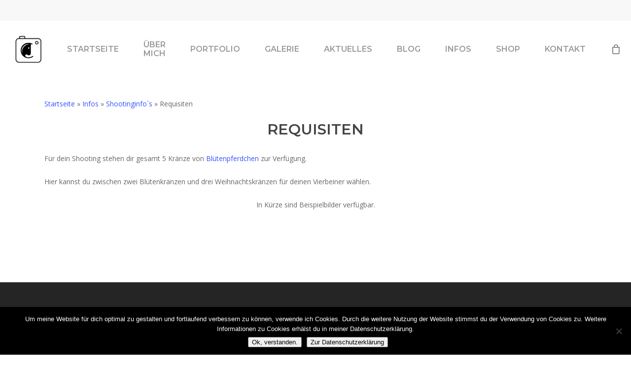

--- FILE ---
content_type: text/html; charset=UTF-8
request_url: https://www.fotografie-sanwald.de/infos/shootinginfos/requisiten/
body_size: 17177
content:
<!doctype html>
<html lang="de" class="no-js">
<head>
	<meta charset="UTF-8">
	<meta name="viewport" content="width=device-width, initial-scale=1, maximum-scale=1, user-scalable=0" /><link rel="shortcut icon" href="https://www.fotografie-sanwald.de/wp-content/uploads/2018/06/favicon.png" /><meta name='robots' content='index, follow, max-image-preview:large, max-snippet:-1, max-video-preview:-1' />

	<!-- This site is optimized with the Yoast SEO Premium plugin v24.2 (Yoast SEO v26.8) - https://yoast.com/product/yoast-seo-premium-wordpress/ -->
	<title>Requisiten - Janina Sanwald Fotografie I Fotografin aus Süddeutschland</title>
	<link rel="canonical" href="https://www.fotografie-sanwald.de/infos/shootinginfos/requisiten/" />
	<meta property="og:locale" content="de_DE" />
	<meta property="og:type" content="article" />
	<meta property="og:title" content="Requisiten" />
	<meta property="og:url" content="https://www.fotografie-sanwald.de/infos/shootinginfos/requisiten/" />
	<meta property="og:site_name" content="Janina Sanwald Fotografie I Fotografin aus Süddeutschland" />
	<meta property="article:publisher" content="https://www.facebook.com/JaninaSanwaldFotografie" />
	<meta property="article:modified_time" content="2022-08-05T12:03:47+00:00" />
	<meta property="og:image" content="https://www.fotografie-sanwald.de/wp-content/uploads/2018/04/cropped-facebook-profilbild-1200x1200.jpg" />
	<meta property="og:image:width" content="512" />
	<meta property="og:image:height" content="512" />
	<meta property="og:image:type" content="image/jpeg" />
	<meta name="twitter:card" content="summary_large_image" />
	<meta name="twitter:label1" content="Geschätzte Lesezeit" />
	<meta name="twitter:data1" content="6 Minuten" />
	<script type="application/ld+json" class="yoast-schema-graph">{"@context":"https://schema.org","@graph":[{"@type":"WebPage","@id":"https://www.fotografie-sanwald.de/infos/shootinginfos/requisiten/","url":"https://www.fotografie-sanwald.de/infos/shootinginfos/requisiten/","name":"Requisiten - Janina Sanwald Fotografie I Fotografin aus Süddeutschland","isPartOf":{"@id":"https://www.fotografie-sanwald.de/#website"},"datePublished":"2022-08-04T10:07:34+00:00","dateModified":"2022-08-05T12:03:47+00:00","breadcrumb":{"@id":"https://www.fotografie-sanwald.de/infos/shootinginfos/requisiten/#breadcrumb"},"inLanguage":"de","potentialAction":[{"@type":"ReadAction","target":["https://www.fotografie-sanwald.de/infos/shootinginfos/requisiten/"]}]},{"@type":"BreadcrumbList","@id":"https://www.fotografie-sanwald.de/infos/shootinginfos/requisiten/#breadcrumb","itemListElement":[{"@type":"ListItem","position":1,"name":"Startseite","item":"https://www.fotografie-sanwald.de/"},{"@type":"ListItem","position":2,"name":"Infos","item":"https://www.fotografie-sanwald.de/infos/"},{"@type":"ListItem","position":3,"name":"Shootinginfo`s","item":"https://www.fotografie-sanwald.de/infos/shootinginfos/"},{"@type":"ListItem","position":4,"name":"Requisiten"}]},{"@type":"WebSite","@id":"https://www.fotografie-sanwald.de/#website","url":"https://www.fotografie-sanwald.de/","name":"Janina Sanwald Fotografie I Fotografin aus Süddeutschland","description":"Authentische Fotografie für Pferdemenschen, Paare &amp; Tierliebhaber – mit Herz, Gefühl &amp; Blick fürs Detail.","potentialAction":[{"@type":"SearchAction","target":{"@type":"EntryPoint","urlTemplate":"https://www.fotografie-sanwald.de/?s={search_term_string}"},"query-input":{"@type":"PropertyValueSpecification","valueRequired":true,"valueName":"search_term_string"}}],"inLanguage":"de"}]}</script>
	<!-- / Yoast SEO Premium plugin. -->


<link rel='dns-prefetch' href='//fonts.googleapis.com' />
<link rel="alternate" type="application/rss+xml" title="Janina Sanwald Fotografie I  Fotografin aus Süddeutschland &raquo; Feed" href="https://www.fotografie-sanwald.de/feed/" />
<link rel="alternate" type="application/rss+xml" title="Janina Sanwald Fotografie I  Fotografin aus Süddeutschland &raquo; Kommentar-Feed" href="https://www.fotografie-sanwald.de/comments/feed/" />
<link rel="alternate" title="oEmbed (JSON)" type="application/json+oembed" href="https://www.fotografie-sanwald.de/wp-json/oembed/1.0/embed?url=https%3A%2F%2Fwww.fotografie-sanwald.de%2Finfos%2Fshootinginfos%2Frequisiten%2F" />
<link rel="alternate" title="oEmbed (XML)" type="text/xml+oembed" href="https://www.fotografie-sanwald.de/wp-json/oembed/1.0/embed?url=https%3A%2F%2Fwww.fotografie-sanwald.de%2Finfos%2Fshootinginfos%2Frequisiten%2F&#038;format=xml" />
<style id='wp-img-auto-sizes-contain-inline-css' type='text/css'>
img:is([sizes=auto i],[sizes^="auto," i]){contain-intrinsic-size:3000px 1500px}
/*# sourceURL=wp-img-auto-sizes-contain-inline-css */
</style>
<style id='wp-emoji-styles-inline-css' type='text/css'>

	img.wp-smiley, img.emoji {
		display: inline !important;
		border: none !important;
		box-shadow: none !important;
		height: 1em !important;
		width: 1em !important;
		margin: 0 0.07em !important;
		vertical-align: -0.1em !important;
		background: none !important;
		padding: 0 !important;
	}
/*# sourceURL=wp-emoji-styles-inline-css */
</style>
<link rel='stylesheet' id='wp-block-library-css' href='https://www.fotografie-sanwald.de/wp-includes/css/dist/block-library/style.min.css?ver=6.9' type='text/css' media='all' />
<style id='classic-theme-styles-inline-css' type='text/css'>
/*! This file is auto-generated */
.wp-block-button__link{color:#fff;background-color:#32373c;border-radius:9999px;box-shadow:none;text-decoration:none;padding:calc(.667em + 2px) calc(1.333em + 2px);font-size:1.125em}.wp-block-file__button{background:#32373c;color:#fff;text-decoration:none}
/*# sourceURL=/wp-includes/css/classic-themes.min.css */
</style>
<style id='global-styles-inline-css' type='text/css'>
:root{--wp--preset--aspect-ratio--square: 1;--wp--preset--aspect-ratio--4-3: 4/3;--wp--preset--aspect-ratio--3-4: 3/4;--wp--preset--aspect-ratio--3-2: 3/2;--wp--preset--aspect-ratio--2-3: 2/3;--wp--preset--aspect-ratio--16-9: 16/9;--wp--preset--aspect-ratio--9-16: 9/16;--wp--preset--color--black: #000000;--wp--preset--color--cyan-bluish-gray: #abb8c3;--wp--preset--color--white: #ffffff;--wp--preset--color--pale-pink: #f78da7;--wp--preset--color--vivid-red: #cf2e2e;--wp--preset--color--luminous-vivid-orange: #ff6900;--wp--preset--color--luminous-vivid-amber: #fcb900;--wp--preset--color--light-green-cyan: #7bdcb5;--wp--preset--color--vivid-green-cyan: #00d084;--wp--preset--color--pale-cyan-blue: #8ed1fc;--wp--preset--color--vivid-cyan-blue: #0693e3;--wp--preset--color--vivid-purple: #9b51e0;--wp--preset--gradient--vivid-cyan-blue-to-vivid-purple: linear-gradient(135deg,rgb(6,147,227) 0%,rgb(155,81,224) 100%);--wp--preset--gradient--light-green-cyan-to-vivid-green-cyan: linear-gradient(135deg,rgb(122,220,180) 0%,rgb(0,208,130) 100%);--wp--preset--gradient--luminous-vivid-amber-to-luminous-vivid-orange: linear-gradient(135deg,rgb(252,185,0) 0%,rgb(255,105,0) 100%);--wp--preset--gradient--luminous-vivid-orange-to-vivid-red: linear-gradient(135deg,rgb(255,105,0) 0%,rgb(207,46,46) 100%);--wp--preset--gradient--very-light-gray-to-cyan-bluish-gray: linear-gradient(135deg,rgb(238,238,238) 0%,rgb(169,184,195) 100%);--wp--preset--gradient--cool-to-warm-spectrum: linear-gradient(135deg,rgb(74,234,220) 0%,rgb(151,120,209) 20%,rgb(207,42,186) 40%,rgb(238,44,130) 60%,rgb(251,105,98) 80%,rgb(254,248,76) 100%);--wp--preset--gradient--blush-light-purple: linear-gradient(135deg,rgb(255,206,236) 0%,rgb(152,150,240) 100%);--wp--preset--gradient--blush-bordeaux: linear-gradient(135deg,rgb(254,205,165) 0%,rgb(254,45,45) 50%,rgb(107,0,62) 100%);--wp--preset--gradient--luminous-dusk: linear-gradient(135deg,rgb(255,203,112) 0%,rgb(199,81,192) 50%,rgb(65,88,208) 100%);--wp--preset--gradient--pale-ocean: linear-gradient(135deg,rgb(255,245,203) 0%,rgb(182,227,212) 50%,rgb(51,167,181) 100%);--wp--preset--gradient--electric-grass: linear-gradient(135deg,rgb(202,248,128) 0%,rgb(113,206,126) 100%);--wp--preset--gradient--midnight: linear-gradient(135deg,rgb(2,3,129) 0%,rgb(40,116,252) 100%);--wp--preset--font-size--small: 13px;--wp--preset--font-size--medium: 20px;--wp--preset--font-size--large: 36px;--wp--preset--font-size--x-large: 42px;--wp--preset--spacing--20: 0.44rem;--wp--preset--spacing--30: 0.67rem;--wp--preset--spacing--40: 1rem;--wp--preset--spacing--50: 1.5rem;--wp--preset--spacing--60: 2.25rem;--wp--preset--spacing--70: 3.38rem;--wp--preset--spacing--80: 5.06rem;--wp--preset--shadow--natural: 6px 6px 9px rgba(0, 0, 0, 0.2);--wp--preset--shadow--deep: 12px 12px 50px rgba(0, 0, 0, 0.4);--wp--preset--shadow--sharp: 6px 6px 0px rgba(0, 0, 0, 0.2);--wp--preset--shadow--outlined: 6px 6px 0px -3px rgb(255, 255, 255), 6px 6px rgb(0, 0, 0);--wp--preset--shadow--crisp: 6px 6px 0px rgb(0, 0, 0);}:where(.is-layout-flex){gap: 0.5em;}:where(.is-layout-grid){gap: 0.5em;}body .is-layout-flex{display: flex;}.is-layout-flex{flex-wrap: wrap;align-items: center;}.is-layout-flex > :is(*, div){margin: 0;}body .is-layout-grid{display: grid;}.is-layout-grid > :is(*, div){margin: 0;}:where(.wp-block-columns.is-layout-flex){gap: 2em;}:where(.wp-block-columns.is-layout-grid){gap: 2em;}:where(.wp-block-post-template.is-layout-flex){gap: 1.25em;}:where(.wp-block-post-template.is-layout-grid){gap: 1.25em;}.has-black-color{color: var(--wp--preset--color--black) !important;}.has-cyan-bluish-gray-color{color: var(--wp--preset--color--cyan-bluish-gray) !important;}.has-white-color{color: var(--wp--preset--color--white) !important;}.has-pale-pink-color{color: var(--wp--preset--color--pale-pink) !important;}.has-vivid-red-color{color: var(--wp--preset--color--vivid-red) !important;}.has-luminous-vivid-orange-color{color: var(--wp--preset--color--luminous-vivid-orange) !important;}.has-luminous-vivid-amber-color{color: var(--wp--preset--color--luminous-vivid-amber) !important;}.has-light-green-cyan-color{color: var(--wp--preset--color--light-green-cyan) !important;}.has-vivid-green-cyan-color{color: var(--wp--preset--color--vivid-green-cyan) !important;}.has-pale-cyan-blue-color{color: var(--wp--preset--color--pale-cyan-blue) !important;}.has-vivid-cyan-blue-color{color: var(--wp--preset--color--vivid-cyan-blue) !important;}.has-vivid-purple-color{color: var(--wp--preset--color--vivid-purple) !important;}.has-black-background-color{background-color: var(--wp--preset--color--black) !important;}.has-cyan-bluish-gray-background-color{background-color: var(--wp--preset--color--cyan-bluish-gray) !important;}.has-white-background-color{background-color: var(--wp--preset--color--white) !important;}.has-pale-pink-background-color{background-color: var(--wp--preset--color--pale-pink) !important;}.has-vivid-red-background-color{background-color: var(--wp--preset--color--vivid-red) !important;}.has-luminous-vivid-orange-background-color{background-color: var(--wp--preset--color--luminous-vivid-orange) !important;}.has-luminous-vivid-amber-background-color{background-color: var(--wp--preset--color--luminous-vivid-amber) !important;}.has-light-green-cyan-background-color{background-color: var(--wp--preset--color--light-green-cyan) !important;}.has-vivid-green-cyan-background-color{background-color: var(--wp--preset--color--vivid-green-cyan) !important;}.has-pale-cyan-blue-background-color{background-color: var(--wp--preset--color--pale-cyan-blue) !important;}.has-vivid-cyan-blue-background-color{background-color: var(--wp--preset--color--vivid-cyan-blue) !important;}.has-vivid-purple-background-color{background-color: var(--wp--preset--color--vivid-purple) !important;}.has-black-border-color{border-color: var(--wp--preset--color--black) !important;}.has-cyan-bluish-gray-border-color{border-color: var(--wp--preset--color--cyan-bluish-gray) !important;}.has-white-border-color{border-color: var(--wp--preset--color--white) !important;}.has-pale-pink-border-color{border-color: var(--wp--preset--color--pale-pink) !important;}.has-vivid-red-border-color{border-color: var(--wp--preset--color--vivid-red) !important;}.has-luminous-vivid-orange-border-color{border-color: var(--wp--preset--color--luminous-vivid-orange) !important;}.has-luminous-vivid-amber-border-color{border-color: var(--wp--preset--color--luminous-vivid-amber) !important;}.has-light-green-cyan-border-color{border-color: var(--wp--preset--color--light-green-cyan) !important;}.has-vivid-green-cyan-border-color{border-color: var(--wp--preset--color--vivid-green-cyan) !important;}.has-pale-cyan-blue-border-color{border-color: var(--wp--preset--color--pale-cyan-blue) !important;}.has-vivid-cyan-blue-border-color{border-color: var(--wp--preset--color--vivid-cyan-blue) !important;}.has-vivid-purple-border-color{border-color: var(--wp--preset--color--vivid-purple) !important;}.has-vivid-cyan-blue-to-vivid-purple-gradient-background{background: var(--wp--preset--gradient--vivid-cyan-blue-to-vivid-purple) !important;}.has-light-green-cyan-to-vivid-green-cyan-gradient-background{background: var(--wp--preset--gradient--light-green-cyan-to-vivid-green-cyan) !important;}.has-luminous-vivid-amber-to-luminous-vivid-orange-gradient-background{background: var(--wp--preset--gradient--luminous-vivid-amber-to-luminous-vivid-orange) !important;}.has-luminous-vivid-orange-to-vivid-red-gradient-background{background: var(--wp--preset--gradient--luminous-vivid-orange-to-vivid-red) !important;}.has-very-light-gray-to-cyan-bluish-gray-gradient-background{background: var(--wp--preset--gradient--very-light-gray-to-cyan-bluish-gray) !important;}.has-cool-to-warm-spectrum-gradient-background{background: var(--wp--preset--gradient--cool-to-warm-spectrum) !important;}.has-blush-light-purple-gradient-background{background: var(--wp--preset--gradient--blush-light-purple) !important;}.has-blush-bordeaux-gradient-background{background: var(--wp--preset--gradient--blush-bordeaux) !important;}.has-luminous-dusk-gradient-background{background: var(--wp--preset--gradient--luminous-dusk) !important;}.has-pale-ocean-gradient-background{background: var(--wp--preset--gradient--pale-ocean) !important;}.has-electric-grass-gradient-background{background: var(--wp--preset--gradient--electric-grass) !important;}.has-midnight-gradient-background{background: var(--wp--preset--gradient--midnight) !important;}.has-small-font-size{font-size: var(--wp--preset--font-size--small) !important;}.has-medium-font-size{font-size: var(--wp--preset--font-size--medium) !important;}.has-large-font-size{font-size: var(--wp--preset--font-size--large) !important;}.has-x-large-font-size{font-size: var(--wp--preset--font-size--x-large) !important;}
:where(.wp-block-post-template.is-layout-flex){gap: 1.25em;}:where(.wp-block-post-template.is-layout-grid){gap: 1.25em;}
:where(.wp-block-term-template.is-layout-flex){gap: 1.25em;}:where(.wp-block-term-template.is-layout-grid){gap: 1.25em;}
:where(.wp-block-columns.is-layout-flex){gap: 2em;}:where(.wp-block-columns.is-layout-grid){gap: 2em;}
:root :where(.wp-block-pullquote){font-size: 1.5em;line-height: 1.6;}
/*# sourceURL=global-styles-inline-css */
</style>
<link rel='stylesheet' id='contact-form-7-css' href='https://www.fotografie-sanwald.de/wp-content/plugins/contact-form-7/includes/css/styles.css?ver=6.1.4' type='text/css' media='all' />
<link rel='stylesheet' id='cookie-notice-front-css' href='https://www.fotografie-sanwald.de/wp-content/plugins/cookie-notice/css/front.min.css?ver=2.5.11' type='text/css' media='all' />
<link rel='stylesheet' id='woocommerce-layout-css' href='https://www.fotografie-sanwald.de/wp-content/plugins/woocommerce/assets/css/woocommerce-layout.css?ver=10.4.3' type='text/css' media='all' />
<style id='woocommerce-layout-inline-css' type='text/css'>

	.infinite-scroll .woocommerce-pagination {
		display: none;
	}
/*# sourceURL=woocommerce-layout-inline-css */
</style>
<link rel='stylesheet' id='woocommerce-smallscreen-css' href='https://www.fotografie-sanwald.de/wp-content/plugins/woocommerce/assets/css/woocommerce-smallscreen.css?ver=10.4.3' type='text/css' media='only screen and (max-width: 768px)' />
<link rel='stylesheet' id='woocommerce-general-css' href='https://www.fotografie-sanwald.de/wp-content/plugins/woocommerce/assets/css/woocommerce.css?ver=10.4.3' type='text/css' media='all' />
<style id='woocommerce-inline-inline-css' type='text/css'>
.woocommerce form .form-row .required { visibility: visible; }
/*# sourceURL=woocommerce-inline-inline-css */
</style>
<link rel='stylesheet' id='slick-css' href='https://www.fotografie-sanwald.de/wp-content/plugins/woo-smart-quick-view/assets/libs/slick/slick.css?ver=6.9' type='text/css' media='all' />
<link rel='stylesheet' id='perfect-scrollbar-css' href='https://www.fotografie-sanwald.de/wp-content/plugins/woo-smart-quick-view/assets/libs/perfect-scrollbar/css/perfect-scrollbar.min.css?ver=6.9' type='text/css' media='all' />
<link rel='stylesheet' id='perfect-scrollbar-wpc-css' href='https://www.fotografie-sanwald.de/wp-content/plugins/woo-smart-quick-view/assets/libs/perfect-scrollbar/css/custom-theme.css?ver=6.9' type='text/css' media='all' />
<link rel='stylesheet' id='magnific-popup-css' href='https://www.fotografie-sanwald.de/wp-content/plugins/woo-smart-quick-view/assets/libs/magnific-popup/magnific-popup.css?ver=6.9' type='text/css' media='all' />
<link rel='stylesheet' id='woosq-feather-css' href='https://www.fotografie-sanwald.de/wp-content/plugins/woo-smart-quick-view/assets/libs/feather/feather.css?ver=6.9' type='text/css' media='all' />
<link rel='stylesheet' id='woosq-frontend-css' href='https://www.fotografie-sanwald.de/wp-content/plugins/woo-smart-quick-view/assets/css/frontend.css?ver=4.2.8' type='text/css' media='all' />
<link rel='stylesheet' id='font-awesome-css' href='https://www.fotografie-sanwald.de/wp-content/plugins/elementor/assets/lib/font-awesome/css/font-awesome.min.css?ver=4.7.0' type='text/css' media='all' />
<link rel='stylesheet' id='parent-style-css' href='https://www.fotografie-sanwald.de/wp-content/themes/salient/style.css?ver=6.9' type='text/css' media='all' />
<link rel='stylesheet' id='salient-grid-system-css' href='https://www.fotografie-sanwald.de/wp-content/themes/salient/css/build/grid-system.css?ver=15.0.6' type='text/css' media='all' />
<link rel='stylesheet' id='main-styles-css' href='https://www.fotografie-sanwald.de/wp-content/themes/salient/css/build/style.css?ver=15.0.6' type='text/css' media='all' />
<link rel='stylesheet' id='nectar-header-secondary-nav-css' href='https://www.fotografie-sanwald.de/wp-content/themes/salient/css/build/header/header-secondary-nav.css?ver=15.0.6' type='text/css' media='all' />
<link rel='stylesheet' id='nectar_default_font_open_sans-css' href='https://fonts.googleapis.com/css?family=Open+Sans%3A300%2C400%2C600%2C700&#038;subset=latin%2Clatin-ext' type='text/css' media='all' />
<link rel='stylesheet' id='responsive-css' href='https://www.fotografie-sanwald.de/wp-content/themes/salient/css/build/responsive.css?ver=15.0.6' type='text/css' media='all' />
<link rel='stylesheet' id='nectar-product-style-classic-css' href='https://www.fotografie-sanwald.de/wp-content/themes/salient/css/build/third-party/woocommerce/product-style-classic.css?ver=15.0.6' type='text/css' media='all' />
<link rel='stylesheet' id='woocommerce-css' href='https://www.fotografie-sanwald.de/wp-content/themes/salient/css/build/woocommerce.css?ver=15.0.6' type='text/css' media='all' />
<link rel='stylesheet' id='skin-material-css' href='https://www.fotografie-sanwald.de/wp-content/themes/salient/css/build/skin-material.css?ver=15.0.6' type='text/css' media='all' />
<link rel='stylesheet' id='salient-wp-menu-dynamic-css' href='https://www.fotografie-sanwald.de/wp-content/uploads/salient/menu-dynamic.css?ver=94476' type='text/css' media='all' />
<link rel='stylesheet' id='js_composer_front-css' href='https://www.fotografie-sanwald.de/wp-content/plugins/js_composer_salient/assets/css/js_composer.min.css?ver=6.9.1' type='text/css' media='all' />
<link rel='stylesheet' id='dynamic-css-css' href='https://www.fotografie-sanwald.de/wp-content/themes/salient/css/salient-dynamic-styles.css?ver=21837' type='text/css' media='all' />
<style id='dynamic-css-inline-css' type='text/css'>
#header-space{background-color:#ffffff}@media only screen and (min-width:1000px){body #ajax-content-wrap.no-scroll{min-height:calc(100vh - 158px);height:calc(100vh - 158px)!important;}}@media only screen and (min-width:1000px){#page-header-wrap.fullscreen-header,#page-header-wrap.fullscreen-header #page-header-bg,html:not(.nectar-box-roll-loaded) .nectar-box-roll > #page-header-bg.fullscreen-header,.nectar_fullscreen_zoom_recent_projects,#nectar_fullscreen_rows:not(.afterLoaded) > div{height:calc(100vh - 157px);}.wpb_row.vc_row-o-full-height.top-level,.wpb_row.vc_row-o-full-height.top-level > .col.span_12{min-height:calc(100vh - 157px);}html:not(.nectar-box-roll-loaded) .nectar-box-roll > #page-header-bg.fullscreen-header{top:158px;}.nectar-slider-wrap[data-fullscreen="true"]:not(.loaded),.nectar-slider-wrap[data-fullscreen="true"]:not(.loaded) .swiper-container{height:calc(100vh - 156px)!important;}.admin-bar .nectar-slider-wrap[data-fullscreen="true"]:not(.loaded),.admin-bar .nectar-slider-wrap[data-fullscreen="true"]:not(.loaded) .swiper-container{height:calc(100vh - 156px - 32px)!important;}}.admin-bar[class*="page-template-template-no-header"] .wpb_row.vc_row-o-full-height.top-level,.admin-bar[class*="page-template-template-no-header"] .wpb_row.vc_row-o-full-height.top-level > .col.span_12{min-height:calc(100vh - 32px);}body[class*="page-template-template-no-header"] .wpb_row.vc_row-o-full-height.top-level,body[class*="page-template-template-no-header"] .wpb_row.vc_row-o-full-height.top-level > .col.span_12{min-height:100vh;}@media only screen and (max-width:999px){.using-mobile-browser #nectar_fullscreen_rows:not(.afterLoaded):not([data-mobile-disable="on"]) > div{height:calc(100vh - 126px);}.using-mobile-browser .wpb_row.vc_row-o-full-height.top-level,.using-mobile-browser .wpb_row.vc_row-o-full-height.top-level > .col.span_12,[data-permanent-transparent="1"].using-mobile-browser .wpb_row.vc_row-o-full-height.top-level,[data-permanent-transparent="1"].using-mobile-browser .wpb_row.vc_row-o-full-height.top-level > .col.span_12{min-height:calc(100vh - 126px);}html:not(.nectar-box-roll-loaded) .nectar-box-roll > #page-header-bg.fullscreen-header,.nectar_fullscreen_zoom_recent_projects,.nectar-slider-wrap[data-fullscreen="true"]:not(.loaded),.nectar-slider-wrap[data-fullscreen="true"]:not(.loaded) .swiper-container,#nectar_fullscreen_rows:not(.afterLoaded):not([data-mobile-disable="on"]) > div{height:calc(100vh - 73px);}.wpb_row.vc_row-o-full-height.top-level,.wpb_row.vc_row-o-full-height.top-level > .col.span_12{min-height:calc(100vh - 73px);}body[data-transparent-header="false"] #ajax-content-wrap.no-scroll{min-height:calc(100vh - 73px);height:calc(100vh - 73px);}}#nectar_fullscreen_rows{background-color:transparent;}.post-type-archive-product.woocommerce .container-wrap,.tax-product_cat.woocommerce .container-wrap{background-color:#f6f6f6;}.woocommerce ul.products li.product.material,.woocommerce-page ul.products li.product.material{background-color:#ffffff;}.woocommerce ul.products li.product.minimal .product-wrap,.woocommerce ul.products li.product.minimal .background-color-expand,.woocommerce-page ul.products li.product.minimal .product-wrap,.woocommerce-page ul.products li.product.minimal .background-color-expand{background-color:#ffffff;}.screen-reader-text,.nectar-skip-to-content:not(:focus){border:0;clip:rect(1px,1px,1px,1px);clip-path:inset(50%);height:1px;margin:-1px;overflow:hidden;padding:0;position:absolute!important;width:1px;word-wrap:normal!important;}.row .col img:not([srcset]){width:auto;}.row .col img.img-with-animation.nectar-lazy:not([srcset]){width:100%;}
/*# sourceURL=dynamic-css-inline-css */
</style>
<link rel='stylesheet' id='salient-child-style-css' href='https://www.fotografie-sanwald.de/wp-content/themes/salient-child/style.css?ver=15.0.6' type='text/css' media='all' />
<link rel='stylesheet' id='woosg-frontend-css' href='https://www.fotografie-sanwald.de/wp-content/plugins/wpc-grouped-product-premium/assets/css/frontend.css?ver=5.2.5' type='text/css' media='all' />
<link rel='stylesheet' id='redux-google-fonts-salient_redux-css' href='https://fonts.googleapis.com/css?family=Montserrat%3A600%2C400%7COpen+Sans%3A400&#038;ver=1669122669' type='text/css' media='all' />
<script type="text/template" id="tmpl-variation-template">
	<div class="woocommerce-variation-description">{{{ data.variation.variation_description }}}</div>
	<div class="woocommerce-variation-price">{{{ data.variation.price_html }}}</div>
	<div class="woocommerce-variation-availability">{{{ data.variation.availability_html }}}</div>
</script>
<script type="text/template" id="tmpl-unavailable-variation-template">
	<p role="alert">Dieses Produkt ist leider nicht verfügbar. Bitte wähle eine andere Kombination.</p>
</script>
<script type="text/javascript" src="https://www.fotografie-sanwald.de/wp-includes/js/jquery/jquery.min.js?ver=3.7.1" id="jquery-core-js"></script>
<script type="text/javascript" src="https://www.fotografie-sanwald.de/wp-includes/js/jquery/jquery-migrate.min.js?ver=3.4.1" id="jquery-migrate-js"></script>
<script type="text/javascript" src="https://www.fotografie-sanwald.de/wp-content/plugins/woocommerce/assets/js/jquery-blockui/jquery.blockUI.min.js?ver=2.7.0-wc.10.4.3" id="wc-jquery-blockui-js" data-wp-strategy="defer"></script>
<script type="text/javascript" id="wc-add-to-cart-js-extra">
/* <![CDATA[ */
var wc_add_to_cart_params = {"ajax_url":"/wp-admin/admin-ajax.php","wc_ajax_url":"/?wc-ajax=%%endpoint%%","i18n_view_cart":"Warenkorb anzeigen","cart_url":"https://www.fotografie-sanwald.de/warenkorb/","is_cart":"","cart_redirect_after_add":"no"};
//# sourceURL=wc-add-to-cart-js-extra
/* ]]> */
</script>
<script type="text/javascript" src="https://www.fotografie-sanwald.de/wp-content/plugins/woocommerce/assets/js/frontend/add-to-cart.min.js?ver=10.4.3" id="wc-add-to-cart-js" defer="defer" data-wp-strategy="defer"></script>
<script type="text/javascript" src="https://www.fotografie-sanwald.de/wp-content/plugins/woocommerce/assets/js/js-cookie/js.cookie.min.js?ver=2.1.4-wc.10.4.3" id="wc-js-cookie-js" defer="defer" data-wp-strategy="defer"></script>
<script type="text/javascript" id="woocommerce-js-extra">
/* <![CDATA[ */
var woocommerce_params = {"ajax_url":"/wp-admin/admin-ajax.php","wc_ajax_url":"/?wc-ajax=%%endpoint%%","i18n_password_show":"Passwort anzeigen","i18n_password_hide":"Passwort ausblenden"};
//# sourceURL=woocommerce-js-extra
/* ]]> */
</script>
<script type="text/javascript" src="https://www.fotografie-sanwald.de/wp-content/plugins/woocommerce/assets/js/frontend/woocommerce.min.js?ver=10.4.3" id="woocommerce-js" defer="defer" data-wp-strategy="defer"></script>
<script type="text/javascript" src="https://www.fotografie-sanwald.de/wp-includes/js/underscore.min.js?ver=1.13.7" id="underscore-js"></script>
<script type="text/javascript" id="wp-util-js-extra">
/* <![CDATA[ */
var _wpUtilSettings = {"ajax":{"url":"/wp-admin/admin-ajax.php"}};
//# sourceURL=wp-util-js-extra
/* ]]> */
</script>
<script type="text/javascript" src="https://www.fotografie-sanwald.de/wp-includes/js/wp-util.min.js?ver=6.9" id="wp-util-js"></script>
<link rel="https://api.w.org/" href="https://www.fotografie-sanwald.de/wp-json/" /><link rel="alternate" title="JSON" type="application/json" href="https://www.fotografie-sanwald.de/wp-json/wp/v2/pages/16386" /><link rel="EditURI" type="application/rsd+xml" title="RSD" href="https://www.fotografie-sanwald.de/xmlrpc.php?rsd" />
<meta name="generator" content="WordPress 6.9" />
<meta name="generator" content="WooCommerce 10.4.3" />
<link rel='shortlink' href='https://www.fotografie-sanwald.de/?p=16386' />
<script type="text/javascript"> var root = document.getElementsByTagName( "html" )[0]; root.setAttribute( "class", "js" ); </script>	<noscript><style>.woocommerce-product-gallery{ opacity: 1 !important; }</style></noscript>
	<meta name="generator" content="Elementor 3.34.2; features: additional_custom_breakpoints; settings: css_print_method-external, google_font-enabled, font_display-auto">
<style type="text/css">.recentcomments a{display:inline !important;padding:0 !important;margin:0 !important;}</style>			<style>
				.e-con.e-parent:nth-of-type(n+4):not(.e-lazyloaded):not(.e-no-lazyload),
				.e-con.e-parent:nth-of-type(n+4):not(.e-lazyloaded):not(.e-no-lazyload) * {
					background-image: none !important;
				}
				@media screen and (max-height: 1024px) {
					.e-con.e-parent:nth-of-type(n+3):not(.e-lazyloaded):not(.e-no-lazyload),
					.e-con.e-parent:nth-of-type(n+3):not(.e-lazyloaded):not(.e-no-lazyload) * {
						background-image: none !important;
					}
				}
				@media screen and (max-height: 640px) {
					.e-con.e-parent:nth-of-type(n+2):not(.e-lazyloaded):not(.e-no-lazyload),
					.e-con.e-parent:nth-of-type(n+2):not(.e-lazyloaded):not(.e-no-lazyload) * {
						background-image: none !important;
					}
				}
			</style>
			<meta name="generator" content="Powered by WPBakery Page Builder - drag and drop page builder for WordPress."/>
<style type="text/css">.wpgs-for .slick-arrow::before,.wpgs-nav .slick-prev::before, .wpgs-nav .slick-next::before{color:#000;}.fancybox-bg{background-color:rgba(10,0,0,0.75);}.fancybox-caption,.fancybox-infobar{color:#fff;}.wpgs-nav .slick-slide{border-color:transparent}.wpgs-nav .slick-current{border-color:#000}.wpgs-video-wrapper{min-height:500px;}</style><link rel="icon" href="https://www.fotografie-sanwald.de/wp-content/uploads/2018/04/cropped-facebook-profilbild-1200x1200-1-32x32.jpg" sizes="32x32" />
<link rel="icon" href="https://www.fotografie-sanwald.de/wp-content/uploads/2018/04/cropped-facebook-profilbild-1200x1200-1-192x192.jpg" sizes="192x192" />
<link rel="apple-touch-icon" href="https://www.fotografie-sanwald.de/wp-content/uploads/2018/04/cropped-facebook-profilbild-1200x1200-1-180x180.jpg" />
<meta name="msapplication-TileImage" content="https://www.fotografie-sanwald.de/wp-content/uploads/2018/04/cropped-facebook-profilbild-1200x1200-1-270x270.jpg" />
		<style type="text/css" id="wp-custom-css">
			.woocommerce .woocommerce-result-count, .woocommerce-page .woocommerce-result-count {
	top: 0;
	bottom: 0;
	right: 0;
	height: max-content;
}

.single-product div.product h1.product_title, .nectar-shop-header .page-title {
	font-size: 22px;
}

.shop-filter .shop-filter-form .elementor-field-group {
	display: flex;
	justify-items: flex-start;
}

.shop-filter .shop-filter-form .elementor-field-group i {
	order: 99;
	width: 46px;
	height: 46px;
	font-size: 46px;
	color: white;
	margin-bottom: -7px;
}

.shop-filter .shop-filter-form .elementor-field-group input {
	max-width: 70% !important;
	margin-right: 1rem !important;
}

.shop-filter .shop-filter-form .elementor-field-group label {
	flex-grow: 1;
}



body:not(.elementor-editor-active) .shop-filter .elementor-column + .elementor-column,
body:not(.elementor-editor-active) .shop-filter .elementor-column + .elementor-column .elementor-column-wrap,
body:not(.elementor-editor-active) .shop-filter .elementor-column + .elementor-column .elementor-column-wrap .elementor-widget-wrap,
body:not(.elementor-editor-active) .shop-filter .elementor-column + .elementor-column .elementor-column-wrap .elementor-widget-wrap .shop-filter-form {
	position: unset;
}

body:not(.elementor-editor-active) .shop-filter > .elementor-container {
	position: relative !important;
}

body:not(.elementor-editor-active) .shop-filter .shop-filter-form .elementor-field-type-submit {
	position: absolute !important;
	bottom: 0;
	left: 10px;
	background-color: #E6E6E64A;
	width: auto;
	margin: 0 !important;
	padding: 0.5rem !important;
}

.wpgs-for .slick-arrow::before, .wpgs-nav .slick-prev::before, .wpgs-nav .slick-next::before {
	color: white;
}

.woo-product-gallery-slider .slick-next {
	right: 18px;
}

.woo-product-gallery-slider .slick-prev {
	left: 8px;
}

.woosg-product-link {
    font-weight: 700;
}		</style>
		<noscript><style> .wpb_animate_when_almost_visible { opacity: 1; }</style></noscript></head><body class="wp-singular page-template-default page page-id-16386 page-child parent-pageid-16373 wp-theme-salient wp-child-theme-salient-child theme-salient cookies-not-set woocommerce-no-js material wpb-js-composer js-comp-ver-6.9.1 vc_responsive elementor-default elementor-kit-13654" data-footer-reveal="false" data-footer-reveal-shadow="none" data-header-format="default" data-body-border="off" data-boxed-style="" data-header-breakpoint="1000" data-dropdown-style="minimal" data-cae="easeOutCubic" data-cad="750" data-megamenu-width="full-width" data-aie="none" data-ls="fancybox" data-apte="standard" data-hhun="0" data-fancy-form-rcs="default" data-form-style="minimal" data-form-submit="regular" data-is="minimal" data-button-style="default" data-user-account-button="false" data-flex-cols="true" data-col-gap="default" data-header-inherit-rc="false" data-header-search="false" data-animated-anchors="true" data-ajax-transitions="false" data-full-width-header="true" data-slide-out-widget-area="true" data-slide-out-widget-area-style="slide-out-from-right" data-user-set-ocm="off" data-loading-animation="none" data-bg-header="false" data-responsive="1" data-ext-responsive="true" data-ext-padding="90" data-header-resize="1" data-header-color="light" data-cart="true" data-remove-m-parallax="" data-remove-m-video-bgs="" data-m-animate="0" data-force-header-trans-color="light" data-smooth-scrolling="0" data-permanent-transparent="false" >
	
	<script type="text/javascript">
	 (function(window, document) {

		 if(navigator.userAgent.match(/(Android|iPod|iPhone|iPad|BlackBerry|IEMobile|Opera Mini)/)) {
			 document.body.className += " using-mobile-browser mobile ";
		 }

		 if( !("ontouchstart" in window) ) {

			 var body = document.querySelector("body");
			 var winW = window.innerWidth;
			 var bodyW = body.clientWidth;

			 if (winW > bodyW + 4) {
				 body.setAttribute("style", "--scroll-bar-w: " + (winW - bodyW - 4) + "px");
			 } else {
				 body.setAttribute("style", "--scroll-bar-w: 0px");
			 }
		 }

	 })(window, document);
   </script><a href="#ajax-content-wrap" class="nectar-skip-to-content">Skip to main content</a><div class="ocm-effect-wrap"><div class="ocm-effect-wrap-inner">	
	<div id="header-space"  data-header-mobile-fixed='1'></div> 
	
		<div id="header-outer" data-has-menu="true" data-has-buttons="yes" data-header-button_style="default" data-using-pr-menu="false" data-mobile-fixed="1" data-ptnm="false" data-lhe="animated_underline" data-user-set-bg="#ffffff" data-format="default" data-permanent-transparent="false" data-megamenu-rt="0" data-remove-fixed="0" data-header-resize="1" data-cart="true" data-transparency-option="" data-box-shadow="small" data-shrink-num="6" data-using-secondary="1" data-using-logo="1" data-logo-height="60" data-m-logo-height="50" data-padding="28" data-full-width="true" data-condense="false" >
			
	<div id="header-secondary-outer" class="default" data-mobile="default" data-remove-fixed="0" data-lhe="animated_underline" data-secondary-text="false" data-full-width="true" data-mobile-fixed="1" data-permanent-transparent="false" >
		<div class="container">
			<nav>
								
			</nav>
		</div>
	</div>
	

<div id="search-outer" class="nectar">
	<div id="search">
		<div class="container">
			 <div id="search-box">
				 <div class="inner-wrap">
					 <div class="col span_12">
						  <form role="search" action="https://www.fotografie-sanwald.de/" method="GET">
														 <input type="text" name="s"  value="" aria-label="Search" placeholder="Search" />
							 
						<span>Hit enter to search or ESC to close</span>
												</form>
					</div><!--/span_12-->
				</div><!--/inner-wrap-->
			 </div><!--/search-box-->
			 <div id="close"><a href="#"><span class="screen-reader-text">Close Search</span>
				<span class="close-wrap"> <span class="close-line close-line1"></span> <span class="close-line close-line2"></span> </span>				 </a></div>
		 </div><!--/container-->
	</div><!--/search-->
</div><!--/search-outer-->

<header id="top">
	<div class="container">
		<div class="row">
			<div class="col span_3">
								<a id="logo" href="https://www.fotografie-sanwald.de" data-supplied-ml-starting-dark="false" data-supplied-ml-starting="false" data-supplied-ml="false" >
					<img class="stnd skip-lazy" width="1097" height="1123" alt="Janina Sanwald Fotografie I  Fotografin aus Süddeutschland" src="https://www.fotografie-sanwald.de/wp-content/uploads/2018/04/Bildmarke-schwarz.png"  />				</a>
							</div><!--/span_3-->

			<div class="col span_9 col_last">
									<div class="nectar-mobile-only mobile-header"><div class="inner"></div></div>
				
						<a id="mobile-cart-link" data-cart-style="dropdown" href="https://www.fotografie-sanwald.de/warenkorb/"><i class="icon-salient-cart"></i><div class="cart-wrap"><span>0 </span></div></a>
															<div class="slide-out-widget-area-toggle mobile-icon slide-out-from-right" data-custom-color="false" data-icon-animation="simple-transform">
						<div> <a href="#sidewidgetarea" aria-label="Navigation Menu" aria-expanded="false" class="closed">
							<span class="screen-reader-text">Menu</span><span aria-hidden="true"> <i class="lines-button x2"> <i class="lines"></i> </i> </span>
						</a></div>
					</div>
				
									<nav>
													<ul class="sf-menu">
								<li id="menu-item-64" class="menu-item menu-item-type-post_type menu-item-object-page menu-item-home nectar-regular-menu-item menu-item-64"><a href="https://www.fotografie-sanwald.de/"><span class="menu-title-text">Startseite</span></a></li>
<li id="menu-item-14604" class="menu-item menu-item-type-post_type menu-item-object-page nectar-regular-menu-item menu-item-14604"><a href="https://www.fotografie-sanwald.de/ueber-mich/"><span class="menu-title-text">Über mich</span></a></li>
<li id="menu-item-63" class="menu-item menu-item-type-post_type menu-item-object-page menu-item-has-children nectar-regular-menu-item menu-item-63"><a href="https://www.fotografie-sanwald.de/shootings/"><span class="menu-title-text">Portfolio</span></a>
<ul class="sub-menu">
	<li id="menu-item-18533" class="menu-item menu-item-type-post_type menu-item-object-page nectar-regular-menu-item menu-item-18533"><a href="https://www.fotografie-sanwald.de/shootings/turnierfotografie-fuer-reitturniere-erleben-sie-die-faszination-des-reitsports/"><span class="menu-title-text">Turnierfotografie</span></a></li>
	<li id="menu-item-116" class="menu-item menu-item-type-post_type menu-item-object-page nectar-regular-menu-item menu-item-116"><a href="https://www.fotografie-sanwald.de/shootings/pferde/"><span class="menu-title-text">Pferde</span></a></li>
	<li id="menu-item-115" class="menu-item menu-item-type-post_type menu-item-object-page nectar-regular-menu-item menu-item-115"><a href="https://www.fotografie-sanwald.de/shootings/hunde/"><span class="menu-title-text">Hunde</span></a></li>
	<li id="menu-item-114" class="menu-item menu-item-type-post_type menu-item-object-page nectar-regular-menu-item menu-item-114"><a href="https://www.fotografie-sanwald.de/shootings/hochzeiten/"><span class="menu-title-text">Hochzeiten</span></a></li>
	<li id="menu-item-113" class="menu-item menu-item-type-post_type menu-item-object-page nectar-regular-menu-item menu-item-113"><a href="https://www.fotografie-sanwald.de/shootings/personen/"><span class="menu-title-text">Personen</span></a></li>
	<li id="menu-item-16169" class="menu-item menu-item-type-post_type menu-item-object-page nectar-regular-menu-item menu-item-16169"><a href="https://www.fotografie-sanwald.de/shootings/produktshooting-b2b-shooting/"><span class="menu-title-text">Produktshooting &#038; B2B Shooting</span></a></li>
	<li id="menu-item-18534" class="menu-item menu-item-type-post_type menu-item-object-page nectar-regular-menu-item menu-item-18534"><a href="https://www.fotografie-sanwald.de/shootings/handball/"><span class="menu-title-text">Handball</span></a></li>
	<li id="menu-item-18532" class="menu-item menu-item-type-post_type menu-item-object-page nectar-regular-menu-item menu-item-18532"><a href="https://www.fotografie-sanwald.de/shootings/collagen/"><span class="menu-title-text">Collagen</span></a></li>
</ul>
</li>
<li id="menu-item-62" class="menu-item menu-item-type-post_type menu-item-object-page nectar-regular-menu-item menu-item-62"><a href="https://www.fotografie-sanwald.de/galerie/"><span class="menu-title-text">Galerie</span></a></li>
<li id="menu-item-61" class="menu-item menu-item-type-post_type menu-item-object-page nectar-regular-menu-item menu-item-61"><a href="https://www.fotografie-sanwald.de/aktuelles-bei-janina-sanwald-fotografie-turniertermine-ankuendigungen-shootingaktionen/"><span class="menu-title-text">Aktuelles</span></a></li>
<li id="menu-item-1767" class="menu-item menu-item-type-post_type menu-item-object-page nectar-regular-menu-item menu-item-1767"><a href="https://www.fotografie-sanwald.de/blog/"><span class="menu-title-text">Blog</span></a></li>
<li id="menu-item-1055" class="menu-item menu-item-type-post_type menu-item-object-page current-page-ancestor menu-item-has-children nectar-regular-menu-item menu-item-1055"><a href="https://www.fotografie-sanwald.de/infos/"><span class="menu-title-text">Infos</span></a>
<ul class="sub-menu">
	<li id="menu-item-18378" class="menu-item menu-item-type-post_type menu-item-object-page nectar-regular-menu-item menu-item-18378"><a href="https://www.fotografie-sanwald.de/shootings/turnierfotografie-fuer-reitturniere-erleben-sie-die-faszination-des-reitsports/"><span class="menu-title-text">Turnierfotografie</span></a></li>
	<li id="menu-item-1059" class="menu-item menu-item-type-post_type menu-item-object-page nectar-regular-menu-item menu-item-1059"><a href="https://www.fotografie-sanwald.de/infos/fotobox-mieten-fuer-unvergessliche-momente/"><span class="menu-title-text">Fotobox</span></a></li>
	<li id="menu-item-1056" class="menu-item menu-item-type-post_type menu-item-object-page nectar-regular-menu-item menu-item-1056"><a href="https://www.fotografie-sanwald.de/infos/shootinggutscheine/"><span class="menu-title-text">Gutscheine</span></a></li>
	<li id="menu-item-1057" class="menu-item menu-item-type-post_type menu-item-object-page nectar-regular-menu-item menu-item-1057"><a href="https://www.fotografie-sanwald.de/infos/haeufige-fragen/"><span class="menu-title-text">Häufige Fragen</span></a></li>
	<li id="menu-item-1192" class="menu-item menu-item-type-post_type menu-item-object-page nectar-regular-menu-item menu-item-1192"><a href="https://www.fotografie-sanwald.de/infos/druckprodukte-collagen/"><span class="menu-title-text">Druckprodukte &#038; Collagen</span></a></li>
	<li id="menu-item-16376" class="menu-item menu-item-type-post_type menu-item-object-page menu-item-has-children nectar-regular-menu-item menu-item-16376"><a href="https://www.fotografie-sanwald.de/infos/sponsoring/"><span class="menu-title-text">Sponsoring</span><span class="sf-sub-indicator"><i class="fa fa-angle-right icon-in-menu" aria-hidden="true"></i></span></a>
	<ul class="sub-menu">
		<li id="menu-item-1365" class="menu-item menu-item-type-post_type menu-item-object-page nectar-regular-menu-item menu-item-1365"><a href="https://www.fotografie-sanwald.de/infos/sponsoring/mein-team/"><span class="menu-title-text">Mein Team</span></a></li>
		<li id="menu-item-18361" class="menu-item menu-item-type-post_type menu-item-object-page nectar-regular-menu-item menu-item-18361"><a href="https://www.fotografie-sanwald.de/infos/sponsoring/sponsoring-reitturniere-events/"><span class="menu-title-text">Sponsoring Reitturniere &#038; Events</span></a></li>
	</ul>
</li>
	<li id="menu-item-16375" class="menu-item menu-item-type-post_type menu-item-object-page current-page-ancestor nectar-regular-menu-item menu-item-16375"><a href="https://www.fotografie-sanwald.de/infos/shootinginfos/"><span class="menu-title-text">Shootinginfo`s</span></a></li>
	<li id="menu-item-16511" class="menu-item menu-item-type-post_type menu-item-object-page nectar-regular-menu-item menu-item-16511"><a href="https://www.fotografie-sanwald.de/infos/veroeffentlichungen/"><span class="menu-title-text">Veröffentlichungen</span></a></li>
</ul>
</li>
<li id="menu-item-2770" class="menu-item menu-item-type-post_type menu-item-object-page menu-item-has-children nectar-regular-menu-item menu-item-2770"><a href="https://www.fotografie-sanwald.de/shop/"><span class="menu-title-text">Shop</span></a>
<ul class="sub-menu">
	<li id="menu-item-2773" class="menu-item menu-item-type-post_type menu-item-object-page nectar-regular-menu-item menu-item-2773"><a href="https://www.fotografie-sanwald.de/warenkorb/"><span class="menu-title-text">Warenkorb</span></a></li>
	<li id="menu-item-2772" class="menu-item menu-item-type-post_type menu-item-object-page nectar-regular-menu-item menu-item-2772"><a href="https://www.fotografie-sanwald.de/kasse/"><span class="menu-title-text">Kasse</span></a></li>
	<li id="menu-item-2771" class="menu-item menu-item-type-post_type menu-item-object-page nectar-regular-menu-item menu-item-2771"><a href="https://www.fotografie-sanwald.de/mein-konto/"><span class="menu-title-text">Mein Konto</span></a></li>
</ul>
</li>
<li id="menu-item-59" class="menu-item menu-item-type-post_type menu-item-object-page nectar-regular-menu-item menu-item-59"><a href="https://www.fotografie-sanwald.de/kontakt/"><span class="menu-title-text">Kontakt</span></a></li>
							</ul>
													<ul class="buttons sf-menu" data-user-set-ocm="off">

								<li class="nectar-woo-cart">
			<div class="cart-outer" data-user-set-ocm="off" data-cart-style="dropdown">
				<div class="cart-menu-wrap">
					<div class="cart-menu">
						<a class="cart-contents" href="https://www.fotografie-sanwald.de/warenkorb/"><div class="cart-icon-wrap"><i class="icon-salient-cart" aria-hidden="true"></i> <div class="cart-wrap"><span>0 </span></div> </div></a>
					</div>
				</div>

									<div class="cart-notification">
						<span class="item-name"></span> was successfully added to your cart.					</div>
				
				<div class="widget woocommerce widget_shopping_cart"><div class="widget_shopping_cart_content"></div></div>
			</div>

			</li>
							</ul>
						
					</nav>

					
				</div><!--/span_9-->

				
			</div><!--/row-->
					</div><!--/container-->
	</header>		
	</div>
		<div id="ajax-content-wrap">
<div class="container-wrap">
	<div class="container main-content" role="main">
		<div class="row">
			<p id="breadcrumbs" class="yoast"><span><span><a href="https://www.fotografie-sanwald.de/">Startseite</a></span> » <span><a href="https://www.fotografie-sanwald.de/infos/">Infos</a></span> » <span><a href="https://www.fotografie-sanwald.de/infos/shootinginfos/">Shootinginfo`s</a></span> » <span class="breadcrumb_last" aria-current="page">Requisiten</span></span></p>
		<div id="fws_697df744ea304"  data-column-margin="default" data-midnight="dark"  class="wpb_row vc_row-fluid vc_row top-level"  style="padding-top: 0px; padding-bottom: 0px; "><div class="row-bg-wrap" data-bg-animation="none" data-bg-animation-delay="" data-bg-overlay="false"><div class="inner-wrap row-bg-layer" ><div class="row-bg viewport-desktop"  style=""></div></div></div><div class="row_col_wrap_12 col span_12 dark left">
	<div  class="vc_col-sm-12 wpb_column column_container vc_column_container col no-extra-padding"  data-padding-pos="all" data-has-bg-color="false" data-bg-color="" data-bg-opacity="1" data-animation="" data-delay="0" >
		<div class="vc_column-inner" >
			<div class="wpb_wrapper">
				<h1 style="text-align: center" class="vc_custom_heading" >Requisiten</h1>
			</div> 
		</div>
	</div> 
</div></div>
		<div id="fws_697df744ec5f6"  data-column-margin="default" data-midnight="dark"  class="wpb_row vc_row-fluid vc_row"  style="padding-top: 0px; padding-bottom: 0px; "><div class="row-bg-wrap" data-bg-animation="none" data-bg-animation-delay="" data-bg-overlay="false"><div class="inner-wrap row-bg-layer" ><div class="row-bg viewport-desktop"  style=""></div></div></div><div class="row_col_wrap_12 col span_12 dark left">
	<div  class="vc_col-sm-12 wpb_column column_container vc_column_container col no-extra-padding"  data-padding-pos="all" data-has-bg-color="false" data-bg-color="" data-bg-opacity="1" data-animation="" data-delay="0" >
		<div class="vc_column-inner" >
			<div class="wpb_wrapper">
				
<div class="wpb_text_column wpb_content_element " >
	<div class="wpb_wrapper">
		<p>Für dein Shooting stehen dir gesamt 5 Kränze von <a href="https://www.bluetenpferdchen.shop/?gclid=Cj0KCQjw_7KXBhCoARIsAPdPTfi-hEtM_necsicmtR5vtBc5izWtW_UrjuwO0_eH4fRlErXov6qj0a0aAqH4EALw_wcB">Blütenpferdchen</a> zur Verfügung.</p>
<p>Hier kannst du zwischen zwei Blütenkränzen und drei Weihnachtskränzen für deinen Vierbeiner wählen.</p>
	</div>
</div>




<div class="wpb_text_column wpb_content_element " >
	<div class="wpb_wrapper">
		<p style="text-align: center;">In Kürze sind Beispielbilder verfügbar.</p>
	</div>
</div>




			</div> 
		</div>
	</div> 
</div></div>
		<div id="fws_697df744ed5e8"  data-column-margin="default" data-midnight="dark"  class="wpb_row vc_row-fluid vc_row"  style="padding-top: 0px; padding-bottom: 0px; "><div class="row-bg-wrap" data-bg-animation="none" data-bg-animation-delay="" data-bg-overlay="false"><div class="inner-wrap row-bg-layer" ><div class="row-bg viewport-desktop"  style=""></div></div></div><div class="row_col_wrap_12 col span_12 dark left">
	<div  class="vc_col-sm-3 wpb_column column_container vc_column_container col no-extra-padding"  data-padding-pos="all" data-has-bg-color="false" data-bg-color="" data-bg-opacity="1" data-animation="" data-delay="0" >
		<div class="vc_column-inner" >
			<div class="wpb_wrapper">
				<div class="img-with-aniamtion-wrap " data-max-width="100%" data-max-width-mobile="100%" data-shadow="none" data-animation="fade-in" >
      <div class="inner">
        <div class="hover-wrap"> 
          <div class="hover-wrap-inner">
            <img decoding="async" class="img-with-animation skip-lazy " data-delay="0" height="100" width="100" data-animation="fade-in" src="" alt=""  />
          </div>
        </div>
      </div>
    </div>
			</div> 
		</div>
	</div> 

	<div  class="vc_col-sm-3 wpb_column column_container vc_column_container col no-extra-padding"  data-padding-pos="all" data-has-bg-color="false" data-bg-color="" data-bg-opacity="1" data-animation="" data-delay="0" >
		<div class="vc_column-inner" >
			<div class="wpb_wrapper">
				<div class="img-with-aniamtion-wrap " data-max-width="100%" data-max-width-mobile="100%" data-shadow="none" data-animation="fade-in" >
      <div class="inner">
        <div class="hover-wrap"> 
          <div class="hover-wrap-inner">
            <img decoding="async" class="img-with-animation skip-lazy " data-delay="0" height="100" width="100" data-animation="fade-in" src="" alt=""  />
          </div>
        </div>
      </div>
    </div>
			</div> 
		</div>
	</div> 

	<div  class="vc_col-sm-3 wpb_column column_container vc_column_container col no-extra-padding"  data-padding-pos="all" data-has-bg-color="false" data-bg-color="" data-bg-opacity="1" data-animation="" data-delay="0" >
		<div class="vc_column-inner" >
			<div class="wpb_wrapper">
				<div class="img-with-aniamtion-wrap " data-max-width="100%" data-max-width-mobile="100%" data-shadow="none" data-animation="fade-in" >
      <div class="inner">
        <div class="hover-wrap"> 
          <div class="hover-wrap-inner">
            <img decoding="async" class="img-with-animation skip-lazy " data-delay="0" height="100" width="100" data-animation="fade-in" src="" alt=""  />
          </div>
        </div>
      </div>
    </div>
			</div> 
		</div>
	</div> 

	<div  class="vc_col-sm-3 wpb_column column_container vc_column_container col no-extra-padding"  data-padding-pos="all" data-has-bg-color="false" data-bg-color="" data-bg-opacity="1" data-animation="" data-delay="0" >
		<div class="vc_column-inner" >
			<div class="wpb_wrapper">
				<div class="img-with-aniamtion-wrap " data-max-width="100%" data-max-width-mobile="100%" data-shadow="none" data-animation="fade-in" >
      <div class="inner">
        <div class="hover-wrap"> 
          <div class="hover-wrap-inner">
            <img decoding="async" class="img-with-animation skip-lazy " data-delay="0" height="100" width="100" data-animation="fade-in" src="" alt=""  />
          </div>
        </div>
      </div>
    </div>
			</div> 
		</div>
	</div> 
</div></div>
		<div id="fws_697df744f020e"  data-column-margin="default" data-midnight="dark"  class="wpb_row vc_row-fluid vc_row"  style="padding-top: 0px; padding-bottom: 0px; "><div class="row-bg-wrap" data-bg-animation="none" data-bg-animation-delay="" data-bg-overlay="false"><div class="inner-wrap row-bg-layer" ><div class="row-bg viewport-desktop"  style=""></div></div></div><div class="row_col_wrap_12 col span_12 dark left">
	<div  class="vc_col-sm-3 wpb_column column_container vc_column_container col no-extra-padding"  data-padding-pos="all" data-has-bg-color="false" data-bg-color="" data-bg-opacity="1" data-animation="" data-delay="0" >
		<div class="vc_column-inner" >
			<div class="wpb_wrapper">
				<div class="img-with-aniamtion-wrap " data-max-width="100%" data-max-width-mobile="100%" data-shadow="none" data-animation="fade-in" >
      <div class="inner">
        <div class="hover-wrap"> 
          <div class="hover-wrap-inner">
            <img decoding="async" class="img-with-animation skip-lazy " data-delay="0" height="100" width="100" data-animation="fade-in" src="" alt=""  />
          </div>
        </div>
      </div>
    </div>
			</div> 
		</div>
	</div> 

	<div  class="vc_col-sm-3 wpb_column column_container vc_column_container col no-extra-padding"  data-padding-pos="all" data-has-bg-color="false" data-bg-color="" data-bg-opacity="1" data-animation="" data-delay="0" >
		<div class="vc_column-inner" >
			<div class="wpb_wrapper">
				<div class="img-with-aniamtion-wrap " data-max-width="100%" data-max-width-mobile="100%" data-shadow="none" data-animation="fade-in" >
      <div class="inner">
        <div class="hover-wrap"> 
          <div class="hover-wrap-inner">
            <img decoding="async" class="img-with-animation skip-lazy " data-delay="0" height="100" width="100" data-animation="fade-in" src="" alt=""  />
          </div>
        </div>
      </div>
    </div>
			</div> 
		</div>
	</div> 

	<div  class="vc_col-sm-3 wpb_column column_container vc_column_container col no-extra-padding"  data-padding-pos="all" data-has-bg-color="false" data-bg-color="" data-bg-opacity="1" data-animation="" data-delay="0" >
		<div class="vc_column-inner" >
			<div class="wpb_wrapper">
				<div class="img-with-aniamtion-wrap " data-max-width="100%" data-max-width-mobile="100%" data-shadow="none" data-animation="fade-in" >
      <div class="inner">
        <div class="hover-wrap"> 
          <div class="hover-wrap-inner">
            <img decoding="async" class="img-with-animation skip-lazy " data-delay="0" height="100" width="100" data-animation="fade-in" src="" alt=""  />
          </div>
        </div>
      </div>
    </div>
			</div> 
		</div>
	</div> 

	<div  class="vc_col-sm-3 wpb_column column_container vc_column_container col no-extra-padding"  data-padding-pos="all" data-has-bg-color="false" data-bg-color="" data-bg-opacity="1" data-animation="" data-delay="0" >
		<div class="vc_column-inner" >
			<div class="wpb_wrapper">
				<div class="img-with-aniamtion-wrap " data-max-width="100%" data-max-width-mobile="100%" data-shadow="none" data-animation="fade-in" >
      <div class="inner">
        <div class="hover-wrap"> 
          <div class="hover-wrap-inner">
            <img decoding="async" class="img-with-animation skip-lazy " data-delay="0" height="100" width="100" data-animation="fade-in" src="" alt=""  />
          </div>
        </div>
      </div>
    </div>
			</div> 
		</div>
	</div> 
</div></div>
		<div id="fws_697df744f2229"  data-column-margin="default" data-midnight="dark"  class="wpb_row vc_row-fluid vc_row"  style="padding-top: 0px; padding-bottom: 0px; "><div class="row-bg-wrap" data-bg-animation="none" data-bg-animation-delay="" data-bg-overlay="false"><div class="inner-wrap row-bg-layer" ><div class="row-bg viewport-desktop"  style=""></div></div></div><div class="row_col_wrap_12 col span_12 dark left">
	<div  class="vc_col-sm-3 wpb_column column_container vc_column_container col no-extra-padding"  data-padding-pos="all" data-has-bg-color="false" data-bg-color="" data-bg-opacity="1" data-animation="" data-delay="0" >
		<div class="vc_column-inner" >
			<div class="wpb_wrapper">
				<div class="img-with-aniamtion-wrap " data-max-width="100%" data-max-width-mobile="100%" data-shadow="none" data-animation="fade-in" >
      <div class="inner">
        <div class="hover-wrap"> 
          <div class="hover-wrap-inner">
            <img decoding="async" class="img-with-animation skip-lazy " data-delay="0" height="100" width="100" data-animation="fade-in" src="" alt=""  />
          </div>
        </div>
      </div>
    </div>
			</div> 
		</div>
	</div> 

	<div  class="vc_col-sm-3 wpb_column column_container vc_column_container col no-extra-padding"  data-padding-pos="all" data-has-bg-color="false" data-bg-color="" data-bg-opacity="1" data-animation="" data-delay="0" >
		<div class="vc_column-inner" >
			<div class="wpb_wrapper">
				<div class="img-with-aniamtion-wrap " data-max-width="100%" data-max-width-mobile="100%" data-shadow="none" data-animation="fade-in" >
      <div class="inner">
        <div class="hover-wrap"> 
          <div class="hover-wrap-inner">
            <img decoding="async" class="img-with-animation skip-lazy " data-delay="0" height="100" width="100" data-animation="fade-in" src="" alt=""  />
          </div>
        </div>
      </div>
    </div>
			</div> 
		</div>
	</div> 

	<div  class="vc_col-sm-3 wpb_column column_container vc_column_container col no-extra-padding"  data-padding-pos="all" data-has-bg-color="false" data-bg-color="" data-bg-opacity="1" data-animation="" data-delay="0" >
		<div class="vc_column-inner" >
			<div class="wpb_wrapper">
				<div class="img-with-aniamtion-wrap " data-max-width="100%" data-max-width-mobile="100%" data-shadow="none" data-animation="fade-in" >
      <div class="inner">
        <div class="hover-wrap"> 
          <div class="hover-wrap-inner">
            <img decoding="async" class="img-with-animation skip-lazy " data-delay="0" height="100" width="100" data-animation="fade-in" src="" alt=""  />
          </div>
        </div>
      </div>
    </div>
			</div> 
		</div>
	</div> 

	<div  class="vc_col-sm-3 wpb_column column_container vc_column_container col no-extra-padding"  data-padding-pos="all" data-has-bg-color="false" data-bg-color="" data-bg-opacity="1" data-animation="" data-delay="0" >
		<div class="vc_column-inner" >
			<div class="wpb_wrapper">
				<div class="img-with-aniamtion-wrap " data-max-width="100%" data-max-width-mobile="100%" data-shadow="none" data-animation="fade-in" >
      <div class="inner">
        <div class="hover-wrap"> 
          <div class="hover-wrap-inner">
            <img decoding="async" class="img-with-animation skip-lazy " data-delay="0" height="100" width="100" data-animation="fade-in" src="" alt=""  />
          </div>
        </div>
      </div>
    </div>
			</div> 
		</div>
	</div> 
</div></div>
		<div id="fws_697df744f4151"  data-column-margin="default" data-midnight="dark"  class="wpb_row vc_row-fluid vc_row"  style="padding-top: 0px; padding-bottom: 0px; "><div class="row-bg-wrap" data-bg-animation="none" data-bg-animation-delay="" data-bg-overlay="false"><div class="inner-wrap row-bg-layer" ><div class="row-bg viewport-desktop"  style=""></div></div></div><div class="row_col_wrap_12 col span_12 dark left">
	<div  class="vc_col-sm-3 wpb_column column_container vc_column_container col no-extra-padding"  data-padding-pos="all" data-has-bg-color="false" data-bg-color="" data-bg-opacity="1" data-animation="" data-delay="0" >
		<div class="vc_column-inner" >
			<div class="wpb_wrapper">
				<div class="img-with-aniamtion-wrap " data-max-width="100%" data-max-width-mobile="100%" data-shadow="none" data-animation="fade-in" >
      <div class="inner">
        <div class="hover-wrap"> 
          <div class="hover-wrap-inner">
            <img decoding="async" class="img-with-animation skip-lazy " data-delay="0" height="100" width="100" data-animation="fade-in" src="" alt=""  />
          </div>
        </div>
      </div>
    </div>
			</div> 
		</div>
	</div> 

	<div  class="vc_col-sm-3 wpb_column column_container vc_column_container col no-extra-padding"  data-padding-pos="all" data-has-bg-color="false" data-bg-color="" data-bg-opacity="1" data-animation="" data-delay="0" >
		<div class="vc_column-inner" >
			<div class="wpb_wrapper">
				<div class="img-with-aniamtion-wrap " data-max-width="100%" data-max-width-mobile="100%" data-shadow="none" data-animation="fade-in" >
      <div class="inner">
        <div class="hover-wrap"> 
          <div class="hover-wrap-inner">
            <img decoding="async" class="img-with-animation skip-lazy " data-delay="0" height="100" width="100" data-animation="fade-in" src="" alt=""  />
          </div>
        </div>
      </div>
    </div>
			</div> 
		</div>
	</div> 

	<div  class="vc_col-sm-3 wpb_column column_container vc_column_container col no-extra-padding"  data-padding-pos="all" data-has-bg-color="false" data-bg-color="" data-bg-opacity="1" data-animation="" data-delay="0" >
		<div class="vc_column-inner" >
			<div class="wpb_wrapper">
				<div class="img-with-aniamtion-wrap " data-max-width="100%" data-max-width-mobile="100%" data-shadow="none" data-animation="fade-in" >
      <div class="inner">
        <div class="hover-wrap"> 
          <div class="hover-wrap-inner">
            <img decoding="async" class="img-with-animation skip-lazy " data-delay="0" height="100" width="100" data-animation="fade-in" src="" alt=""  />
          </div>
        </div>
      </div>
    </div>
			</div> 
		</div>
	</div> 

	<div  class="vc_col-sm-3 wpb_column column_container vc_column_container col no-extra-padding"  data-padding-pos="all" data-has-bg-color="false" data-bg-color="" data-bg-opacity="1" data-animation="" data-delay="0" >
		<div class="vc_column-inner" >
			<div class="wpb_wrapper">
				<div class="img-with-aniamtion-wrap " data-max-width="100%" data-max-width-mobile="100%" data-shadow="none" data-animation="fade-in" >
      <div class="inner">
        <div class="hover-wrap"> 
          <div class="hover-wrap-inner">
            <img decoding="async" class="img-with-animation skip-lazy " data-delay="0" height="100" width="100" data-animation="fade-in" src="" alt=""  />
          </div>
        </div>
      </div>
    </div>
			</div> 
		</div>
	</div> 
</div></div>
		</div>
	</div>
	</div>

<div id="footer-outer" data-midnight="light" data-cols="4" data-custom-color="false" data-disable-copyright="false" data-matching-section-color="true" data-copyright-line="false" data-using-bg-img="false" data-bg-img-overlay="0.8" data-full-width="false" data-using-widget-area="true" data-link-hover="default">
	
		
	<div id="footer-widgets" data-has-widgets="true" data-cols="4">
		
		<div class="container">
			
						
			<div class="row">
				
								
				<div class="col span_3">
					<div id="pages-5" class="widget widget_pages"><h4>Inhalt</h4>
			<ul>
				<li class="page_item page-item-6"><a href="https://www.fotografie-sanwald.de/">Startseite</a></li>
<li class="page_item page-item-35 page_item_has_children"><a href="https://www.fotografie-sanwald.de/shootings/">Portfolio</a>
<ul class='children'>
	<li class="page_item page-item-16154 page_item_has_children"><a href="https://www.fotografie-sanwald.de/shootings/produktshooting-b2b-shooting/">Produktshooting &#038; B2B Shooting</a>
	<ul class='children'>
		<li class="page_item page-item-16136"><a href="https://www.fotografie-sanwald.de/shootings/produktshooting-b2b-shooting/reitsportartikel/">Reitsportartikel</a></li>
		<li class="page_item page-item-16147"><a href="https://www.fotografie-sanwald.de/shootings/produktshooting-b2b-shooting/produktfotos-rund-um-den-mensch/">Pflegeprodukte</a></li>
		<li class="page_item page-item-16708"><a href="https://www.fotografie-sanwald.de/shootings/produktshooting-b2b-shooting/reico/">Reico</a></li>
	</ul>
</li>
	<li class="page_item page-item-18375 page_item_has_children"><a href="https://www.fotografie-sanwald.de/shootings/turnierfotografie-fuer-reitturniere-erleben-sie-die-faszination-des-reitsports/">Turnierfotografie</a>
	<ul class='children'>
		<li class="page_item page-item-16497"><a href="https://www.fotografie-sanwald.de/shootings/turnierfotografie-fuer-reitturniere-erleben-sie-die-faszination-des-reitsports/angebot-turnierbilder-rabatt-turnierfotos/">Turnierbilder</a></li>
	</ul>
</li>
	<li class="page_item page-item-18404"><a href="https://www.fotografie-sanwald.de/shootings/handball/">Handball</a></li>
	<li class="page_item page-item-18455"><a href="https://www.fotografie-sanwald.de/shootings/collagen/">Collagen</a></li>
</ul>
</li>
<li class="page_item page-item-37"><a href="https://www.fotografie-sanwald.de/galerie/">Galerie</a></li>
<li class="page_item page-item-39 page_item_has_children"><a href="https://www.fotografie-sanwald.de/aktuelles-bei-janina-sanwald-fotografie-turniertermine-ankuendigungen-shootingaktionen/">Aktuelles</a>
<ul class='children'>
	<li class="page_item page-item-17570"><a href="https://www.fotografie-sanwald.de/aktuelles-bei-janina-sanwald-fotografie-turniertermine-ankuendigungen-shootingaktionen/mini-shootings-portraitfotografie/">Ausschreibung Portraitshooting, Mini &#8211; Shootings</a></li>
	<li class="page_item page-item-17606"><a href="https://www.fotografie-sanwald.de/aktuelles-bei-janina-sanwald-fotografie-turniertermine-ankuendigungen-shootingaktionen/weihnachtsminis/">Weihnachtsminis</a></li>
</ul>
</li>
<li class="page_item page-item-41"><a href="https://www.fotografie-sanwald.de/blog/">Blog</a></li>
<li class="page_item page-item-43"><a href="https://www.fotografie-sanwald.de/kontakt/">Kontakt</a></li>
<li class="page_item page-item-1047 page_item_has_children current_page_ancestor"><a href="https://www.fotografie-sanwald.de/infos/">Infos</a>
<ul class='children'>
	<li class="page_item page-item-534"><a href="https://www.fotografie-sanwald.de/infos/fotobox-mieten-fuer-unvergessliche-momente/">Fotobox</a></li>
	<li class="page_item page-item-1051"><a href="https://www.fotografie-sanwald.de/infos/haeufige-fragen/">Häufige Fragen</a></li>
	<li class="page_item page-item-1053"><a href="https://www.fotografie-sanwald.de/infos/shootinggutscheine/">Gutscheine</a></li>
	<li class="page_item page-item-1190"><a href="https://www.fotografie-sanwald.de/infos/druckprodukte-collagen/">Druckprodukte &#038; Collagen</a></li>
	<li class="page_item page-item-16283 page_item_has_children"><a href="https://www.fotografie-sanwald.de/infos/sponsoring/">Sponsoring</a>
	<ul class='children'>
		<li class="page_item page-item-1049"><a href="https://www.fotografie-sanwald.de/infos/sponsoring/mein-team/">Mein Team</a></li>
		<li class="page_item page-item-18359"><a href="https://www.fotografie-sanwald.de/infos/sponsoring/sponsoring-reitturniere-events/">Sponsoring Reitturniere &#038; Events</a></li>
	</ul>
</li>
	<li class="page_item page-item-16373 page_item_has_children current_page_ancestor current_page_parent"><a href="https://www.fotografie-sanwald.de/infos/shootinginfos/">Shootinginfo`s</a>
	<ul class='children'>
		<li class="page_item page-item-16385"><a href="https://www.fotografie-sanwald.de/infos/shootinginfos/fotografenhalfter-leinen/">Fotografenhalfter / Leinen</a></li>
		<li class="page_item page-item-16386 current_page_item"><a href="https://www.fotografie-sanwald.de/infos/shootinginfos/requisiten/" aria-current="page">Requisiten</a></li>
	</ul>
</li>
	<li class="page_item page-item-16507 page_item_has_children"><a href="https://www.fotografie-sanwald.de/infos/veroeffentlichungen/">Veröffentlichungen</a>
	<ul class='children'>
		<li class="page_item page-item-16518 page_item_has_children"><a href="https://www.fotografie-sanwald.de/infos/veroeffentlichungen/reiterjournal/">Reiterjournal</a>
		<ul class='children'>
			<li class="page_item page-item-16625"><a href="https://www.fotografie-sanwald.de/infos/veroeffentlichungen/reiterjournal/reiterjournal-printausgabe/">Reiterjournal &#8211; Printausgaben</a></li>
			<li class="page_item page-item-16628"><a href="https://www.fotografie-sanwald.de/infos/veroeffentlichungen/reiterjournal/reiterjournal-onlineberichte/">Reiterjournal &#8211; Onlineberichte</a></li>
		</ul>
</li>
		<li class="page_item page-item-16552"><a href="https://www.fotografie-sanwald.de/infos/veroeffentlichungen/zeitungen/">Zeitungen</a></li>
		<li class="page_item page-item-16673 page_item_has_children"><a href="https://www.fotografie-sanwald.de/infos/veroeffentlichungen/bayerns-pferde/">Bayerns Pferde</a>
		<ul class='children'>
			<li class="page_item page-item-16674"><a href="https://www.fotografie-sanwald.de/infos/veroeffentlichungen/bayerns-pferde/bayerns-pferde-onlineberichte/">Bayerns Pferde &#8211; Onlineberichte</a></li>
			<li class="page_item page-item-16675"><a href="https://www.fotografie-sanwald.de/infos/veroeffentlichungen/bayerns-pferde/bayerns-pferde-printausgaben/">Bayerns Pferde &#8211; Printausgaben</a></li>
		</ul>
</li>
		<li class="page_item page-item-16885"><a href="https://www.fotografie-sanwald.de/infos/veroeffentlichungen/dsp/">DSP</a></li>
	</ul>
</li>
	<li class="page_item page-item-18136"><a href="https://www.fotografie-sanwald.de/infos/professionelle-pferdefotografie-im-mobilen-fotostudio-stressfreie-shootings-fuer-pferdebesitzer/">Mobiles Fotostudio &#8211; Pferde im Studio</a></li>
</ul>
</li>
<li class="page_item page-item-2118"><a href="https://www.fotografie-sanwald.de/shop/">Shop</a></li>
<li class="page_item page-item-2119"><a href="https://www.fotografie-sanwald.de/warenkorb/">Warenkorb</a></li>
<li class="page_item page-item-2120"><a href="https://www.fotografie-sanwald.de/kasse/">Kasse</a></li>
<li class="page_item page-item-2121"><a href="https://www.fotografie-sanwald.de/mein-konto/">Mein Konto</a></li>
<li class="page_item page-item-13685"><a href="https://www.fotografie-sanwald.de/turnierfotos-turniershop-turnierbilder/">Turniershop</a></li>
<li class="page_item page-item-14247"><a href="https://www.fotografie-sanwald.de/ueber-mich/">Über mich</a></li>
<li class="page_item page-item-16378"><a href="https://www.fotografie-sanwald.de/agb/">AGB</a></li>
<li class="page_item page-item-16457"><a href="https://www.fotografie-sanwald.de/ausschreibung-fotoworkshop/">Ausschreibung Fotoworkshop</a></li>
<li class="page_item page-item-18100"><a href="https://www.fotografie-sanwald.de/mobiles-fotostudio-in-der-pferdefotografie/">Mobiles Fotostudio</a></li>
<li class="page_item page-item-17485"><a href="https://www.fotografie-sanwald.de/shootings/iris-fotografie__trashed/haeufige-fragen-iris-fotografie/">Häufige Fragen &#8211; Iris &#8211; Fotografie</a></li>
			</ul>

			</div>					</div>
					
											
						<div class="col span_3">
							<div id="nav_menu-5" class="widget widget_nav_menu"><h4>Rechtliches</h4><div class="menu-rechtliches-container"><ul id="menu-rechtliches" class="menu"><li id="menu-item-332" class="menu-item menu-item-type-post_type menu-item-object-page menu-item-332"><a href="https://www.fotografie-sanwald.de/impressum/">Impressum</a></li>
<li id="menu-item-333" class="menu-item menu-item-type-post_type menu-item-object-page menu-item-privacy-policy menu-item-333"><a rel="privacy-policy" href="https://www.fotografie-sanwald.de/datenschutz/">Datenschutz</a></li>
<li id="menu-item-16380" class="menu-item menu-item-type-post_type menu-item-object-page menu-item-16380"><a href="https://www.fotografie-sanwald.de/agb/">AGB</a></li>
</ul></div></div>								
							</div>
							
												
						
													<div class="col span_3">
																		<div class="widget">			
										</div>		   
																		
								</div>
														
															<div class="col span_3">
									<div id="text-4" class="widget widget_text"><h4>Kontakt</h4>			<div class="textwidget"><p>Janina Sanwald Fotografie<br />
Rubinstraße 27<br />
73433 Aalen</p>
<p>Mobil: 0178 / 1975642<br />
<a href="mailto:janina@fotografie-sanwald.de">janina@fotografie-sanwald.de</a></p>
<p>www.fotografie-sanwald.de</p>
<hr>
<p><a href="tel:+491781975642" target="_blank" rel="noopener"><strong>Jetzt anrufen</strong></a></p>
<p><a href="https://wa.me/491781975642" target="_blank" rel="noopener"><strong>Per WhatsApp schreiben</strong></a></p>
</div>
		</div>										
									</div>
																
							</div>
													</div><!--/container-->
					</div><!--/footer-widgets-->
					
					
  <div class="row" id="copyright" data-layout="default">
	
	<div class="container">
	   
				<div class="col span_5">
		   
			<p>&copy; 2026 Janina Sanwald Fotografie I  Fotografin aus Süddeutschland. </p>
		</div><!--/span_5-->
			   
	  <div class="col span_7 col_last">
      <ul class="social">
        <li><a target="_blank" rel="noopener" href="https://www.facebook.com/JaninaSanwaldFotografie"><span class="screen-reader-text">facebook</span><i class="fa fa-facebook" aria-hidden="true"></i></a></li><li><a target="_blank" rel="noopener" href="https://www.instagram.com/janinasanwaldfotografie/"><span class="screen-reader-text">instagram</span><i class="fa fa-instagram" aria-hidden="true"></i></a></li>      </ul>
	  </div><!--/span_7-->
    
	  	
	</div><!--/container-->
  </div><!--/row-->
		
</div><!--/footer-outer-->


	<div id="slide-out-widget-area-bg" class="slide-out-from-right dark">
				</div>

		<div id="slide-out-widget-area" class="slide-out-from-right" data-dropdown-func="separate-dropdown-parent-link" data-back-txt="Back">

			<div class="inner-wrap">
			<div class="inner" data-prepend-menu-mobile="false">

				<a class="slide_out_area_close" href="#"><span class="screen-reader-text">Close Menu</span>
					<span class="close-wrap"> <span class="close-line close-line1"></span> <span class="close-line close-line2"></span> </span>				</a>


									<div class="off-canvas-menu-container mobile-only" role="navigation">

						
						<ul class="menu">
							<li class="menu-item menu-item-type-post_type menu-item-object-page menu-item-home menu-item-64"><a href="https://www.fotografie-sanwald.de/">Startseite</a></li>
<li class="menu-item menu-item-type-post_type menu-item-object-page menu-item-14604"><a href="https://www.fotografie-sanwald.de/ueber-mich/">Über mich</a></li>
<li class="menu-item menu-item-type-post_type menu-item-object-page menu-item-has-children menu-item-63"><a href="https://www.fotografie-sanwald.de/shootings/">Portfolio</a>
<ul class="sub-menu">
	<li class="menu-item menu-item-type-post_type menu-item-object-page menu-item-18533"><a href="https://www.fotografie-sanwald.de/shootings/turnierfotografie-fuer-reitturniere-erleben-sie-die-faszination-des-reitsports/">Turnierfotografie</a></li>
	<li class="menu-item menu-item-type-post_type menu-item-object-page menu-item-116"><a href="https://www.fotografie-sanwald.de/shootings/pferde/">Pferde</a></li>
	<li class="menu-item menu-item-type-post_type menu-item-object-page menu-item-115"><a href="https://www.fotografie-sanwald.de/shootings/hunde/">Hunde</a></li>
	<li class="menu-item menu-item-type-post_type menu-item-object-page menu-item-114"><a href="https://www.fotografie-sanwald.de/shootings/hochzeiten/">Hochzeiten</a></li>
	<li class="menu-item menu-item-type-post_type menu-item-object-page menu-item-113"><a href="https://www.fotografie-sanwald.de/shootings/personen/">Personen</a></li>
	<li class="menu-item menu-item-type-post_type menu-item-object-page menu-item-16169"><a href="https://www.fotografie-sanwald.de/shootings/produktshooting-b2b-shooting/">Produktshooting &#038; B2B Shooting</a></li>
	<li class="menu-item menu-item-type-post_type menu-item-object-page menu-item-18534"><a href="https://www.fotografie-sanwald.de/shootings/handball/">Handball</a></li>
	<li class="menu-item menu-item-type-post_type menu-item-object-page menu-item-18532"><a href="https://www.fotografie-sanwald.de/shootings/collagen/">Collagen</a></li>
</ul>
</li>
<li class="menu-item menu-item-type-post_type menu-item-object-page menu-item-62"><a href="https://www.fotografie-sanwald.de/galerie/">Galerie</a></li>
<li class="menu-item menu-item-type-post_type menu-item-object-page menu-item-61"><a href="https://www.fotografie-sanwald.de/aktuelles-bei-janina-sanwald-fotografie-turniertermine-ankuendigungen-shootingaktionen/">Aktuelles</a></li>
<li class="menu-item menu-item-type-post_type menu-item-object-page menu-item-1767"><a href="https://www.fotografie-sanwald.de/blog/">Blog</a></li>
<li class="menu-item menu-item-type-post_type menu-item-object-page current-page-ancestor menu-item-has-children menu-item-1055"><a href="https://www.fotografie-sanwald.de/infos/">Infos</a>
<ul class="sub-menu">
	<li class="menu-item menu-item-type-post_type menu-item-object-page menu-item-18378"><a href="https://www.fotografie-sanwald.de/shootings/turnierfotografie-fuer-reitturniere-erleben-sie-die-faszination-des-reitsports/">Turnierfotografie</a></li>
	<li class="menu-item menu-item-type-post_type menu-item-object-page menu-item-1059"><a href="https://www.fotografie-sanwald.de/infos/fotobox-mieten-fuer-unvergessliche-momente/">Fotobox</a></li>
	<li class="menu-item menu-item-type-post_type menu-item-object-page menu-item-1056"><a href="https://www.fotografie-sanwald.de/infos/shootinggutscheine/">Gutscheine</a></li>
	<li class="menu-item menu-item-type-post_type menu-item-object-page menu-item-1057"><a href="https://www.fotografie-sanwald.de/infos/haeufige-fragen/">Häufige Fragen</a></li>
	<li class="menu-item menu-item-type-post_type menu-item-object-page menu-item-1192"><a href="https://www.fotografie-sanwald.de/infos/druckprodukte-collagen/">Druckprodukte &#038; Collagen</a></li>
	<li class="menu-item menu-item-type-post_type menu-item-object-page menu-item-has-children menu-item-16376"><a href="https://www.fotografie-sanwald.de/infos/sponsoring/">Sponsoring</a>
	<ul class="sub-menu">
		<li class="menu-item menu-item-type-post_type menu-item-object-page menu-item-1365"><a href="https://www.fotografie-sanwald.de/infos/sponsoring/mein-team/">Mein Team</a></li>
		<li class="menu-item menu-item-type-post_type menu-item-object-page menu-item-18361"><a href="https://www.fotografie-sanwald.de/infos/sponsoring/sponsoring-reitturniere-events/">Sponsoring Reitturniere &#038; Events</a></li>
	</ul>
</li>
	<li class="menu-item menu-item-type-post_type menu-item-object-page current-page-ancestor menu-item-16375"><a href="https://www.fotografie-sanwald.de/infos/shootinginfos/">Shootinginfo`s</a></li>
	<li class="menu-item menu-item-type-post_type menu-item-object-page menu-item-16511"><a href="https://www.fotografie-sanwald.de/infos/veroeffentlichungen/">Veröffentlichungen</a></li>
</ul>
</li>
<li class="menu-item menu-item-type-post_type menu-item-object-page menu-item-has-children menu-item-2770"><a href="https://www.fotografie-sanwald.de/shop/">Shop</a>
<ul class="sub-menu">
	<li class="menu-item menu-item-type-post_type menu-item-object-page menu-item-2773"><a href="https://www.fotografie-sanwald.de/warenkorb/">Warenkorb</a></li>
	<li class="menu-item menu-item-type-post_type menu-item-object-page menu-item-2772"><a href="https://www.fotografie-sanwald.de/kasse/">Kasse</a></li>
	<li class="menu-item menu-item-type-post_type menu-item-object-page menu-item-2771"><a href="https://www.fotografie-sanwald.de/mein-konto/">Mein Konto</a></li>
</ul>
</li>
<li class="menu-item menu-item-type-post_type menu-item-object-page menu-item-59"><a href="https://www.fotografie-sanwald.de/kontakt/">Kontakt</a></li>

						</ul>

						<ul class="menu secondary-header-items">
													</ul>
					</div>
					
				</div>

				<div class="bottom-meta-wrap"></div><!--/bottom-meta-wrap--></div> <!--/inner-wrap-->
				</div>
		
</div> <!--/ajax-content-wrap-->

	<a id="to-top" href="#" class="
	mobile-enabled	"><i class="fa fa-angle-up"></i></a>
	</div></div><!--/ocm-effect-wrap--><script type="speculationrules">
{"prefetch":[{"source":"document","where":{"and":[{"href_matches":"/*"},{"not":{"href_matches":["/wp-*.php","/wp-admin/*","/wp-content/uploads/*","/wp-content/*","/wp-content/plugins/*","/wp-content/themes/salient-child/*","/wp-content/themes/salient/*","/*\\?(.+)"]}},{"not":{"selector_matches":"a[rel~=\"nofollow\"]"}},{"not":{"selector_matches":".no-prefetch, .no-prefetch a"}}]},"eagerness":"conservative"}]}
</script>
			<script>
				const lazyloadRunObserver = () => {
					const lazyloadBackgrounds = document.querySelectorAll( `.e-con.e-parent:not(.e-lazyloaded)` );
					const lazyloadBackgroundObserver = new IntersectionObserver( ( entries ) => {
						entries.forEach( ( entry ) => {
							if ( entry.isIntersecting ) {
								let lazyloadBackground = entry.target;
								if( lazyloadBackground ) {
									lazyloadBackground.classList.add( 'e-lazyloaded' );
								}
								lazyloadBackgroundObserver.unobserve( entry.target );
							}
						});
					}, { rootMargin: '200px 0px 200px 0px' } );
					lazyloadBackgrounds.forEach( ( lazyloadBackground ) => {
						lazyloadBackgroundObserver.observe( lazyloadBackground );
					} );
				};
				const events = [
					'DOMContentLoaded',
					'elementor/lazyload/observe',
				];
				events.forEach( ( event ) => {
					document.addEventListener( event, lazyloadRunObserver );
				} );
			</script>
			<script type="text/html" id="wpb-modifications"></script>	<script type='text/javascript'>
		(function () {
			var c = document.body.className;
			c = c.replace(/woocommerce-no-js/, 'woocommerce-js');
			document.body.className = c;
		})();
	</script>
	<link rel='stylesheet' id='wc-blocks-style-css' href='https://www.fotografie-sanwald.de/wp-content/plugins/woocommerce/assets/client/blocks/wc-blocks.css?ver=wc-10.4.3' type='text/css' media='all' />
<link data-pagespeed-no-defer data-nowprocket data-wpacu-skip nitro-exclude data-no-optimize data-noptimize rel='stylesheet' id='main-styles-non-critical-css' href='https://www.fotografie-sanwald.de/wp-content/themes/salient/css/build/style-non-critical.css?ver=15.0.6' type='text/css' media='all' />
<link data-pagespeed-no-defer data-nowprocket data-wpacu-skip nitro-exclude data-no-optimize data-noptimize rel='stylesheet' id='nectar-woocommerce-non-critical-css' href='https://www.fotografie-sanwald.de/wp-content/themes/salient/css/build/third-party/woocommerce/woocommerce-non-critical.css?ver=15.0.6' type='text/css' media='all' />
<link data-pagespeed-no-defer data-nowprocket data-wpacu-skip nitro-exclude data-no-optimize data-noptimize rel='stylesheet' id='fancyBox-css' href='https://www.fotografie-sanwald.de/wp-content/themes/salient/css/build/plugins/jquery.fancybox.css?ver=3.3.1' type='text/css' media='all' />
<link data-pagespeed-no-defer data-nowprocket data-wpacu-skip nitro-exclude data-no-optimize data-noptimize rel='stylesheet' id='nectar-ocm-core-css' href='https://www.fotografie-sanwald.de/wp-content/themes/salient/css/build/off-canvas/core.css?ver=15.0.6' type='text/css' media='all' />
<link data-pagespeed-no-defer data-nowprocket data-wpacu-skip nitro-exclude data-no-optimize data-noptimize rel='stylesheet' id='nectar-ocm-slide-out-right-material-css' href='https://www.fotografie-sanwald.de/wp-content/themes/salient/css/build/off-canvas/slide-out-right-material.css?ver=15.0.6' type='text/css' media='all' />
<script type="text/javascript" src="https://www.fotografie-sanwald.de/wp-includes/js/dist/hooks.min.js?ver=dd5603f07f9220ed27f1" id="wp-hooks-js"></script>
<script type="text/javascript" src="https://www.fotografie-sanwald.de/wp-includes/js/dist/i18n.min.js?ver=c26c3dc7bed366793375" id="wp-i18n-js"></script>
<script type="text/javascript" id="wp-i18n-js-after">
/* <![CDATA[ */
wp.i18n.setLocaleData( { 'text direction\u0004ltr': [ 'ltr' ] } );
//# sourceURL=wp-i18n-js-after
/* ]]> */
</script>
<script type="text/javascript" src="https://www.fotografie-sanwald.de/wp-content/plugins/contact-form-7/includes/swv/js/index.js?ver=6.1.4" id="swv-js"></script>
<script type="text/javascript" id="contact-form-7-js-translations">
/* <![CDATA[ */
( function( domain, translations ) {
	var localeData = translations.locale_data[ domain ] || translations.locale_data.messages;
	localeData[""].domain = domain;
	wp.i18n.setLocaleData( localeData, domain );
} )( "contact-form-7", {"translation-revision-date":"2025-10-26 03:28:49+0000","generator":"GlotPress\/4.0.3","domain":"messages","locale_data":{"messages":{"":{"domain":"messages","plural-forms":"nplurals=2; plural=n != 1;","lang":"de"},"This contact form is placed in the wrong place.":["Dieses Kontaktformular wurde an der falschen Stelle platziert."],"Error:":["Fehler:"]}},"comment":{"reference":"includes\/js\/index.js"}} );
//# sourceURL=contact-form-7-js-translations
/* ]]> */
</script>
<script type="text/javascript" id="contact-form-7-js-before">
/* <![CDATA[ */
var wpcf7 = {
    "api": {
        "root": "https:\/\/www.fotografie-sanwald.de\/wp-json\/",
        "namespace": "contact-form-7\/v1"
    }
};
//# sourceURL=contact-form-7-js-before
/* ]]> */
</script>
<script type="text/javascript" src="https://www.fotografie-sanwald.de/wp-content/plugins/contact-form-7/includes/js/index.js?ver=6.1.4" id="contact-form-7-js"></script>
<script type="text/javascript" id="cookie-notice-front-js-before">
/* <![CDATA[ */
var cnArgs = {"ajaxUrl":"https:\/\/www.fotografie-sanwald.de\/wp-admin\/admin-ajax.php","nonce":"42a7c46298","hideEffect":"fade","position":"bottom","onScroll":false,"onScrollOffset":100,"onClick":false,"cookieName":"cookie_notice_accepted","cookieTime":2592000,"cookieTimeRejected":2592000,"globalCookie":false,"redirection":false,"cache":false,"revokeCookies":false,"revokeCookiesOpt":"automatic"};

//# sourceURL=cookie-notice-front-js-before
/* ]]> */
</script>
<script type="text/javascript" src="https://www.fotografie-sanwald.de/wp-content/plugins/cookie-notice/js/front.min.js?ver=2.5.11" id="cookie-notice-front-js"></script>
<script type="text/javascript" id="wc-add-to-cart-variation-js-extra">
/* <![CDATA[ */
var wc_add_to_cart_variation_params = {"wc_ajax_url":"/?wc-ajax=%%endpoint%%","i18n_no_matching_variations_text":"Es entsprechen leider keine Produkte deiner Auswahl. Bitte w\u00e4hle eine andere Kombination.","i18n_make_a_selection_text":"Bitte w\u00e4hle die Produktoptionen, bevor du den Artikel in den Warenkorb legst.","i18n_unavailable_text":"Dieses Produkt ist leider nicht verf\u00fcgbar. Bitte w\u00e4hle eine andere Kombination.","i18n_reset_alert_text":"Deine Auswahl wurde zur\u00fcckgesetzt. Bitte w\u00e4hle Produktoptionen aus, bevor du den Artikel in den Warenkorb legst."};
//# sourceURL=wc-add-to-cart-variation-js-extra
/* ]]> */
</script>
<script type="text/javascript" src="https://www.fotografie-sanwald.de/wp-content/plugins/woocommerce/assets/js/frontend/add-to-cart-variation.min.js?ver=10.4.3" id="wc-add-to-cart-variation-js" data-wp-strategy="defer"></script>
<script type="text/javascript" src="https://www.fotografie-sanwald.de/wp-content/plugins/woo-smart-quick-view/assets/libs/slick/slick.min.js?ver=4.2.8" id="slick-js"></script>
<script type="text/javascript" src="https://www.fotografie-sanwald.de/wp-content/plugins/woo-smart-quick-view/assets/libs/perfect-scrollbar/js/perfect-scrollbar.jquery.min.js?ver=4.2.8" id="perfect-scrollbar-js"></script>
<script type="text/javascript" src="https://www.fotografie-sanwald.de/wp-content/plugins/woo-smart-quick-view/assets/libs/magnific-popup/jquery.magnific-popup.min.js?ver=4.2.8" id="magnific-popup-js"></script>
<script type="text/javascript" id="woosq-frontend-js-extra">
/* <![CDATA[ */
var woosq_vars = {"wc_ajax_url":"/?wc-ajax=%%endpoint%%","nonce":"4e536add0c","view":"popup","effect":"mfp-3d-unfold","scrollbar":"yes","auto_close":"yes","hashchange":"no","cart_redirect":"no","cart_url":"https://www.fotografie-sanwald.de/warenkorb/","close":"Schlie\u00dfen","next_prev":"yes","next":"N\u00e4chstes","prev":"Vorheriges","thumbnails_effect":"no","related_slick_params":"{\"slidesToShow\":2,\"slidesToScroll\":2,\"dots\":true,\"arrows\":false,\"adaptiveHeight\":true,\"rtl\":false}","thumbnails_slick_params":"{\"slidesToShow\":1,\"slidesToScroll\":1,\"dots\":true,\"arrows\":true,\"adaptiveHeight\":false,\"rtl\":false}","thumbnails_zoom_params":"{\"duration\":120,\"magnify\":1}","quick_view":"0"};
//# sourceURL=woosq-frontend-js-extra
/* ]]> */
</script>
<script type="text/javascript" src="https://www.fotografie-sanwald.de/wp-content/plugins/woo-smart-quick-view/assets/js/frontend.js?ver=4.2.8" id="woosq-frontend-js"></script>
<script type="text/javascript" id="mailchimp-woocommerce-js-extra">
/* <![CDATA[ */
var mailchimp_public_data = {"site_url":"https://www.fotografie-sanwald.de","ajax_url":"https://www.fotografie-sanwald.de/wp-admin/admin-ajax.php","disable_carts":"","subscribers_only":"","language":"de","allowed_to_set_cookies":"1"};
//# sourceURL=mailchimp-woocommerce-js-extra
/* ]]> */
</script>
<script type="text/javascript" src="https://www.fotografie-sanwald.de/wp-content/plugins/mailchimp-for-woocommerce/public/js/mailchimp-woocommerce-public.min.js?ver=5.5.1.07" id="mailchimp-woocommerce-js"></script>
<script type="text/javascript" src="https://www.fotografie-sanwald.de/wp-content/themes/salient/js/build/third-party/jquery.easing.min.js?ver=1.3" id="jquery-easing-js"></script>
<script type="text/javascript" src="https://www.fotografie-sanwald.de/wp-content/themes/salient/js/build/third-party/jquery.mousewheel.min.js?ver=3.1.13" id="jquery-mousewheel-js"></script>
<script type="text/javascript" src="https://www.fotografie-sanwald.de/wp-content/themes/salient/js/build/priority.js?ver=15.0.6" id="nectar_priority-js"></script>
<script type="text/javascript" src="https://www.fotografie-sanwald.de/wp-content/themes/salient/js/build/third-party/intersection-observer.min.js?ver=2.6.2" id="intersection-observer-js"></script>
<script type="text/javascript" src="https://www.fotografie-sanwald.de/wp-content/themes/salient/js/build/third-party/transit.min.js?ver=0.9.9" id="nectar-transit-js"></script>
<script type="text/javascript" src="https://www.fotografie-sanwald.de/wp-content/themes/salient/js/build/third-party/waypoints.js?ver=4.0.2" id="nectar-waypoints-js"></script>
<script type="text/javascript" src="https://www.fotografie-sanwald.de/wp-content/plugins/salient-portfolio/js/third-party/imagesLoaded.min.js?ver=4.1.4" id="imagesLoaded-js"></script>
<script type="text/javascript" src="https://www.fotografie-sanwald.de/wp-content/themes/salient/js/build/third-party/hoverintent.min.js?ver=1.9" id="hoverintent-js"></script>
<script type="text/javascript" src="https://www.fotografie-sanwald.de/wp-content/themes/salient/js/build/third-party/jquery.fancybox.min.js?ver=3.3.8" id="fancyBox-js"></script>
<script type="text/javascript" src="https://www.fotografie-sanwald.de/wp-content/themes/salient/js/build/third-party/anime.min.js?ver=4.5.1" id="anime-js"></script>
<script type="text/javascript" src="https://www.fotografie-sanwald.de/wp-content/themes/salient/js/build/third-party/superfish.js?ver=1.5.8" id="superfish-js"></script>
<script type="text/javascript" id="nectar-frontend-js-extra">
/* <![CDATA[ */
var nectarLove = {"ajaxurl":"https://www.fotografie-sanwald.de/wp-admin/admin-ajax.php","postID":"16386","rooturl":"https://www.fotografie-sanwald.de","disqusComments":"false","loveNonce":"79ba2c23ad","mapApiKey":""};
var nectarOptions = {"delay_js":"0","quick_search":"false","react_compat":"disabled","header_entrance":"false","mobile_header_format":"default","ocm_btn_position":"default","left_header_dropdown_func":"default","ajax_add_to_cart":"0","ocm_remove_ext_menu_items":"remove_images","woo_product_filter_toggle":"0","woo_sidebar_toggles":"true","woo_sticky_sidebar":"0","woo_minimal_product_hover":"default","woo_minimal_product_effect":"default","woo_related_upsell_carousel":"false","woo_product_variable_select":"default"};
var nectar_front_i18n = {"next":"Next","previous":"Previous"};
//# sourceURL=nectar-frontend-js-extra
/* ]]> */
</script>
<script type="text/javascript" src="https://www.fotografie-sanwald.de/wp-content/themes/salient/js/build/init.js?ver=15.0.6" id="nectar-frontend-js"></script>
<script type="text/javascript" src="https://www.fotografie-sanwald.de/wp-content/plugins/salient-core/js/third-party/touchswipe.min.js?ver=1.0" id="touchswipe-js"></script>
<script type="text/javascript" src="https://www.fotografie-sanwald.de/wp-content/plugins/woocommerce/assets/js/sourcebuster/sourcebuster.min.js?ver=10.4.3" id="sourcebuster-js-js"></script>
<script type="text/javascript" id="wc-order-attribution-js-extra">
/* <![CDATA[ */
var wc_order_attribution = {"params":{"lifetime":1.0e-5,"session":30,"base64":false,"ajaxurl":"https://www.fotografie-sanwald.de/wp-admin/admin-ajax.php","prefix":"wc_order_attribution_","allowTracking":true},"fields":{"source_type":"current.typ","referrer":"current_add.rf","utm_campaign":"current.cmp","utm_source":"current.src","utm_medium":"current.mdm","utm_content":"current.cnt","utm_id":"current.id","utm_term":"current.trm","utm_source_platform":"current.plt","utm_creative_format":"current.fmt","utm_marketing_tactic":"current.tct","session_entry":"current_add.ep","session_start_time":"current_add.fd","session_pages":"session.pgs","session_count":"udata.vst","user_agent":"udata.uag"}};
//# sourceURL=wc-order-attribution-js-extra
/* ]]> */
</script>
<script type="text/javascript" src="https://www.fotografie-sanwald.de/wp-content/plugins/woocommerce/assets/js/frontend/order-attribution.min.js?ver=10.4.3" id="wc-order-attribution-js"></script>
<script type="text/javascript" id="woosg-frontend-js-extra">
/* <![CDATA[ */
var woosg_vars = {"change_image":"yes","change_price":"yes","price_selector":".summary \u003E .price","price_format":"%1$s%2$s","price_decimals":"2","price_thousand_separator":".","price_decimal_separator":",","currency_symbol":"\u20ac","trim_zeros":"","total_text":"Gesamt:","add_to_cart":"In den Warenkorb","select_options":"Option w\u00e4hlen","alert_selection":"W\u00e4hlen Sie bitte ein verf\u00fcgbare Variante f\u00fcr [name] aus, bevor es in den Warenkorb gepackt wird.","alert_empty":"W\u00e4hlen Sie mindestens eins der verf\u00fcgbaren Produkte aus, bevor es in den Warenkorb gepackt wird.","carousel_params":"{\"dots\":true,\"arrows\":true,\"infinite\":false,\"adaptiveHeight\":true,\"rtl\":false,\"responsive\":[{\"breakpoint\":768,\"settings\":{\"slidesToShow\":2,\"slidesToScroll\":2}},{\"breakpoint\":480,\"settings\":{\"slidesToShow\":1,\"slidesToScroll\":1}}]}"};
//# sourceURL=woosg-frontend-js-extra
/* ]]> */
</script>
<script type="text/javascript" src="https://www.fotografie-sanwald.de/wp-content/plugins/wpc-grouped-product-premium/assets/js/frontend.js?ver=5.2.5" id="woosg-frontend-js"></script>
<script type="text/javascript" id="wc-cart-fragments-js-extra">
/* <![CDATA[ */
var wc_cart_fragments_params = {"ajax_url":"/wp-admin/admin-ajax.php","wc_ajax_url":"/?wc-ajax=%%endpoint%%","cart_hash_key":"wc_cart_hash_b22169468798ed785b5c86b130f63291","fragment_name":"wc_fragments_b22169468798ed785b5c86b130f63291","request_timeout":"5000"};
//# sourceURL=wc-cart-fragments-js-extra
/* ]]> */
</script>
<script type="text/javascript" src="https://www.fotografie-sanwald.de/wp-content/plugins/woocommerce/assets/js/frontend/cart-fragments.min.js?ver=10.4.3" id="wc-cart-fragments-js" defer="defer" data-wp-strategy="defer"></script>
<script type="text/javascript" id="wpb_composer_front_js-js-extra">
/* <![CDATA[ */
var vcData = {"currentTheme":{"slug":"salient"}};
//# sourceURL=wpb_composer_front_js-js-extra
/* ]]> */
</script>
<script type="text/javascript" src="https://www.fotografie-sanwald.de/wp-content/plugins/js_composer_salient/assets/js/dist/js_composer_front.min.js?ver=6.9.1" id="wpb_composer_front_js-js"></script>
<script id="wp-emoji-settings" type="application/json">
{"baseUrl":"https://s.w.org/images/core/emoji/17.0.2/72x72/","ext":".png","svgUrl":"https://s.w.org/images/core/emoji/17.0.2/svg/","svgExt":".svg","source":{"concatemoji":"https://www.fotografie-sanwald.de/wp-includes/js/wp-emoji-release.min.js?ver=6.9"}}
</script>
<script type="module">
/* <![CDATA[ */
/*! This file is auto-generated */
const a=JSON.parse(document.getElementById("wp-emoji-settings").textContent),o=(window._wpemojiSettings=a,"wpEmojiSettingsSupports"),s=["flag","emoji"];function i(e){try{var t={supportTests:e,timestamp:(new Date).valueOf()};sessionStorage.setItem(o,JSON.stringify(t))}catch(e){}}function c(e,t,n){e.clearRect(0,0,e.canvas.width,e.canvas.height),e.fillText(t,0,0);t=new Uint32Array(e.getImageData(0,0,e.canvas.width,e.canvas.height).data);e.clearRect(0,0,e.canvas.width,e.canvas.height),e.fillText(n,0,0);const a=new Uint32Array(e.getImageData(0,0,e.canvas.width,e.canvas.height).data);return t.every((e,t)=>e===a[t])}function p(e,t){e.clearRect(0,0,e.canvas.width,e.canvas.height),e.fillText(t,0,0);var n=e.getImageData(16,16,1,1);for(let e=0;e<n.data.length;e++)if(0!==n.data[e])return!1;return!0}function u(e,t,n,a){switch(t){case"flag":return n(e,"\ud83c\udff3\ufe0f\u200d\u26a7\ufe0f","\ud83c\udff3\ufe0f\u200b\u26a7\ufe0f")?!1:!n(e,"\ud83c\udde8\ud83c\uddf6","\ud83c\udde8\u200b\ud83c\uddf6")&&!n(e,"\ud83c\udff4\udb40\udc67\udb40\udc62\udb40\udc65\udb40\udc6e\udb40\udc67\udb40\udc7f","\ud83c\udff4\u200b\udb40\udc67\u200b\udb40\udc62\u200b\udb40\udc65\u200b\udb40\udc6e\u200b\udb40\udc67\u200b\udb40\udc7f");case"emoji":return!a(e,"\ud83e\u1fac8")}return!1}function f(e,t,n,a){let r;const o=(r="undefined"!=typeof WorkerGlobalScope&&self instanceof WorkerGlobalScope?new OffscreenCanvas(300,150):document.createElement("canvas")).getContext("2d",{willReadFrequently:!0}),s=(o.textBaseline="top",o.font="600 32px Arial",{});return e.forEach(e=>{s[e]=t(o,e,n,a)}),s}function r(e){var t=document.createElement("script");t.src=e,t.defer=!0,document.head.appendChild(t)}a.supports={everything:!0,everythingExceptFlag:!0},new Promise(t=>{let n=function(){try{var e=JSON.parse(sessionStorage.getItem(o));if("object"==typeof e&&"number"==typeof e.timestamp&&(new Date).valueOf()<e.timestamp+604800&&"object"==typeof e.supportTests)return e.supportTests}catch(e){}return null}();if(!n){if("undefined"!=typeof Worker&&"undefined"!=typeof OffscreenCanvas&&"undefined"!=typeof URL&&URL.createObjectURL&&"undefined"!=typeof Blob)try{var e="postMessage("+f.toString()+"("+[JSON.stringify(s),u.toString(),c.toString(),p.toString()].join(",")+"));",a=new Blob([e],{type:"text/javascript"});const r=new Worker(URL.createObjectURL(a),{name:"wpTestEmojiSupports"});return void(r.onmessage=e=>{i(n=e.data),r.terminate(),t(n)})}catch(e){}i(n=f(s,u,c,p))}t(n)}).then(e=>{for(const n in e)a.supports[n]=e[n],a.supports.everything=a.supports.everything&&a.supports[n],"flag"!==n&&(a.supports.everythingExceptFlag=a.supports.everythingExceptFlag&&a.supports[n]);var t;a.supports.everythingExceptFlag=a.supports.everythingExceptFlag&&!a.supports.flag,a.supports.everything||((t=a.source||{}).concatemoji?r(t.concatemoji):t.wpemoji&&t.twemoji&&(r(t.twemoji),r(t.wpemoji)))});
//# sourceURL=https://www.fotografie-sanwald.de/wp-includes/js/wp-emoji-loader.min.js
/* ]]> */
</script>

		<!-- Cookie Notice plugin v2.5.11 by Hu-manity.co https://hu-manity.co/ -->
		<div id="cookie-notice" role="dialog" class="cookie-notice-hidden cookie-revoke-hidden cn-position-bottom" aria-label="Cookie Notice" style="background-color: rgba(0,0,0,1);"><div class="cookie-notice-container" style="color: #fff"><span id="cn-notice-text" class="cn-text-container">Um meine Website für dich optimal zu gestalten und fortlaufend verbessern zu können, verwende ich Cookies. Durch die weitere Nutzung der Website stimmst du der Verwendung von Cookies zu. Weitere Informationen zu Cookies erhälst du in meiner Datenschutzerklärung.</span><span id="cn-notice-buttons" class="cn-buttons-container"><button id="cn-accept-cookie" data-cookie-set="accept" class="cn-set-cookie cn-button cn-button-custom button" aria-label="Ok, verstanden.">Ok, verstanden.</button><button data-link-url="https://www.fotografie-sanwald.de/datenschutz/" data-link-target="_blank" id="cn-more-info" class="cn-more-info cn-button cn-button-custom button" aria-label="Zur Datenschutzerklärung">Zur Datenschutzerklärung</button></span><button type="button" id="cn-close-notice" data-cookie-set="accept" class="cn-close-icon" aria-label="Ablehnen"></button></div>
			
		</div>
		<!-- / Cookie Notice plugin --></body>
</html>